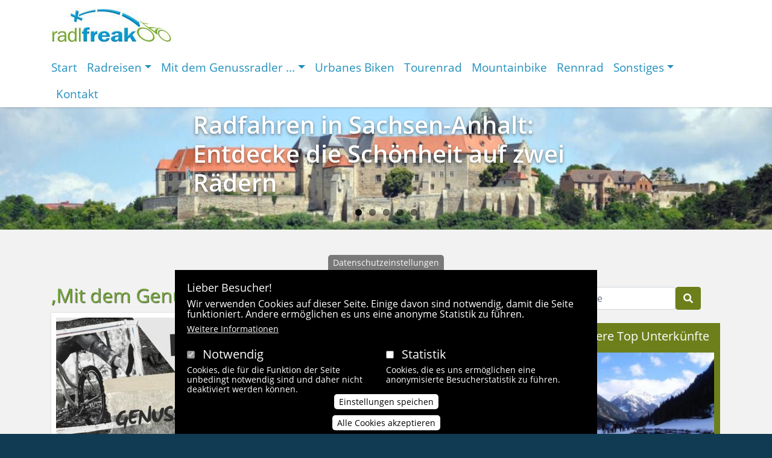

--- FILE ---
content_type: text/html; charset=UTF-8
request_url: https://radlfreak.de/mit-dem-genussradler-durch-unsere-partner
body_size: 16414
content:
<!DOCTYPE html>
<html lang="de" dir="ltr">
  <head>
    <meta charset="utf-8" />
<meta name="Generator" content="Drupal 10 (https://www.drupal.org)" />
<meta name="MobileOptimized" content="width" />
<meta name="HandheldFriendly" content="true" />
<meta name="viewport" content="width=device-width, initial-scale=1, shrink-to-fit=no" />
<meta http-equiv="x-ua-compatible" content="ie=edge" />
<link rel="icon" href="/sites/default/files/favicon_0.ico" type="image/vnd.microsoft.icon" />
<link rel="canonical" href="https://radlfreak.de/mit-dem-genussradler-durch-unsere-partner" />
<link rel="shortlink" href="https://radlfreak.de/node/508" />

    <title>,Mit dem Genussradler durch…‘ – Unsere Partner | Radlfreak</title>
    <link rel="stylesheet" media="all" href="/sites/default/files/css/css_1BfFs3t_AcWitgQy7vJuEwy2MAzSDfesJIk8M5GVQ-4.css?delta=0&amp;language=de&amp;theme=radlfreak&amp;include=[base64]" />
<link rel="stylesheet" media="all" href="/sites/default/files/css/css_YX8SCs9z__Wkm5K_3M_6AIv7xXmXSPOd_YlM3HA_gnc.css?delta=1&amp;language=de&amp;theme=radlfreak&amp;include=[base64]" />
<link rel="stylesheet" media="all" href="//stackpath.bootstrapcdn.com/bootstrap/4.5.0/css/bootstrap.min.css" />
<link rel="stylesheet" media="all" href="/sites/default/files/css/css_qqj9dkoAf-WL6bo-t4g0eBk3aJbqIVPvXB1c8j_HzDs.css?delta=3&amp;language=de&amp;theme=radlfreak&amp;include=[base64]" />
<link rel="stylesheet" media="print" href="/sites/default/files/css/css_aOxZ1lTTIZbrtXU6ZipJOrRoczd8kXPHhNe5z1WBXMU.css?delta=4&amp;language=de&amp;theme=radlfreak&amp;include=[base64]" />
<link rel="stylesheet" media="all" href="/sites/default/files/css/css_i2Oux08vchf8CbSTyr-GOLC3ipFLlrHXuOJNtqG3uus.css?delta=5&amp;language=de&amp;theme=radlfreak&amp;include=[base64]" />

    
  </head>
  <body class="layout-one-sidebar layout-sidebar-second page-node-508 path-node node--type-blog-artikel">
    <a href="#main-content" class="visually-hidden focusable skip-link">
      Direkt zum Inhalt
    </a>
    
      <div class="dialog-off-canvas-main-canvas" data-off-canvas-main-canvas>
    <div id="page-wrapper">
  <div id="page">
    <header id="header" class="header" role="banner" aria-label="Site header">
                      <nav class="navbar fixed-top navbar-expand-lg" id="navbar-main">
                    <div class="container">
                              <a href="/index.php/" title="Startseite" rel="home" class="navbar-brand">
              <img src="/sites/default/files/logo.png" alt="Startseite" class="img-fluid d-inline-block align-top" />
            
    </a>
    

                          <button class="navbar-toggler navbar-toggler-right collapsed" type="button" data-toggle="collapse" data-target="#CollapsingNavbar" aria-controls="CollapsingNavbar" aria-expanded="false" aria-label="Toggle navigation"><span class="navbar-toggler-icon"></span></button>
              <div class="collapse navbar-collapse justify-content-end" id="CollapsingNavbar">
                  <nav role="navigation" aria-labelledby="block-radlfreak-main-menu-menu" id="block-radlfreak-main-menu" class="block block-menu navigation menu--main">
            
  <h2 class="visually-hidden" id="block-radlfreak-main-menu-menu">Hauptnavigation</h2>
  

        
              <ul class="clearfix nav navbar-nav" data-component-id="bootstrap_barrio:menu_main">
                    <li class="nav-item">
                          <a href="/index.php/start" class="nav-link nav-link--indexphp-start" data-drupal-link-system-path="node/1">Start</a>
              </li>
                <li class="nav-item menu-item--expanded dropdown">
                          <a href="/index.php/kategorien/radreisen" class="nav-link dropdown-toggle nav-link--indexphp-kategorien-radreisen" data-bs-toggle="dropdown" aria-expanded="false" aria-haspopup="true" data-drupal-link-system-path="taxonomy/term/9">Radreisen</a>
                        <ul class="dropdown-menu">
                    <li class="dropdown-item menu-item--expanded dropdown">
                          <a href="/index.php/taxonomy/term/10" class="dropdown-toggle nav-link--indexphp-taxonomy-term-10" data-bs-toggle="dropdown" aria-expanded="false" aria-haspopup="true" data-drupal-link-system-path="taxonomy/term/10">Deutschland</a>
                        <ul class="dropdown-menu">
                    <li class="dropdown-item">
                          <a href="/index.php/kategorien/radreisen/deutschland/hessen" class="nav-link--indexphp-kategorien-radreisen-deutschland-hessen" data-drupal-link-system-path="taxonomy/term/80">Hessen</a>
              </li>
        </ul>
  
              </li>
                <li class="dropdown-item menu-item--expanded dropdown">
                          <a href="/index.php/taxonomy/term/11" class="dropdown-toggle nav-link--indexphp-taxonomy-term-11" data-bs-toggle="dropdown" aria-expanded="false" aria-haspopup="true" data-drupal-link-system-path="taxonomy/term/11">Italien</a>
                        <ul class="dropdown-menu">
                    <li class="dropdown-item">
                          <a href="/index.php/taxonomy/term/12" class="nav-link--indexphp-taxonomy-term-12" data-drupal-link-system-path="taxonomy/term/12">Südtirol</a>
              </li>
                <li class="dropdown-item">
                          <a href="/index.php/taxonomy/term/13" class="nav-link--indexphp-taxonomy-term-13" data-drupal-link-system-path="taxonomy/term/13">Toskana</a>
              </li>
        </ul>
  
              </li>
                <li class="dropdown-item menu-item--expanded dropdown">
                          <a href="/index.php/taxonomy/term/22" class="dropdown-toggle nav-link--indexphp-taxonomy-term-22" data-bs-toggle="dropdown" aria-expanded="false" aria-haspopup="true" data-drupal-link-system-path="taxonomy/term/22">Tourenbücher</a>
                        <ul class="dropdown-menu">
                    <li class="dropdown-item">
                          <a href="/index.php/taxonomy/term/23" class="nav-link--indexphp-taxonomy-term-23" data-drupal-link-system-path="taxonomy/term/23">Alpe Adria Radweg</a>
              </li>
        </ul>
  
              </li>
                <li class="dropdown-item">
                          <a href="/index.php/taxonomy/term/14" class="nav-link--indexphp-taxonomy-term-14" data-drupal-link-system-path="taxonomy/term/14">Weltweit</a>
              </li>
                <li class="dropdown-item menu-item--expanded dropdown">
                          <a href="/index.php/taxonomy/term/15" class="dropdown-toggle nav-link--indexphp-taxonomy-term-15" data-bs-toggle="dropdown" aria-expanded="false" aria-haspopup="true" data-drupal-link-system-path="taxonomy/term/15">Österreich</a>
                        <ul class="dropdown-menu">
                    <li class="dropdown-item">
                          <a href="/index.php/taxonomy/term/16" class="nav-link--indexphp-taxonomy-term-16" data-drupal-link-system-path="taxonomy/term/16">Osttirol</a>
              </li>
                <li class="dropdown-item">
                          <a href="/index.php/taxonomy/term/17" class="nav-link--indexphp-taxonomy-term-17" data-drupal-link-system-path="taxonomy/term/17">Salzburger Land</a>
              </li>
                <li class="dropdown-item">
                          <a href="/index.php/taxonomy/term/20" class="nav-link--indexphp-taxonomy-term-20" data-drupal-link-system-path="taxonomy/term/20">Steiermark</a>
              </li>
        </ul>
  
              </li>
                <li class="dropdown-item menu-item--expanded dropdown">
                          <a href="/index.php/taxonomy/term/26" class="dropdown-toggle nav-link--indexphp-taxonomy-term-26" data-bs-toggle="dropdown" aria-expanded="false" aria-haspopup="true" data-drupal-link-system-path="taxonomy/term/26">Unterkünfte</a>
                        <ul class="dropdown-menu">
                    <li class="dropdown-item">
                          <a href="/index.php/taxonomy/term/38" class="nav-link--indexphp-taxonomy-term-38" data-drupal-link-system-path="taxonomy/term/38">Campingplätze</a>
              </li>
                <li class="dropdown-item">
                          <a href="/index.php/taxonomy/term/39" class="nav-link--indexphp-taxonomy-term-39" data-drupal-link-system-path="taxonomy/term/39">Ferienwohnungen</a>
              </li>
                <li class="dropdown-item">
                          <a href="/index.php/taxonomy/term/33" class="nav-link--indexphp-taxonomy-term-33" data-drupal-link-system-path="taxonomy/term/33">Gästehäuser/Pensionen</a>
              </li>
                <li class="dropdown-item menu-item--expanded dropdown">
                          <a href="/index.php/taxonomy/term/27" class="dropdown-toggle nav-link--indexphp-taxonomy-term-27" data-bs-toggle="dropdown" aria-expanded="false" aria-haspopup="true" data-drupal-link-system-path="taxonomy/term/27">Gastronomie</a>
                        <ul class="dropdown-menu">
                    <li class="dropdown-item">
                          <a href="/index.php/taxonomy/term/29" class="nav-link--indexphp-taxonomy-term-29" data-drupal-link-system-path="taxonomy/term/29">Kaffee</a>
              </li>
                <li class="dropdown-item">
                          <a href="/index.php/taxonomy/term/28" class="nav-link--indexphp-taxonomy-term-28" data-drupal-link-system-path="taxonomy/term/28">Restaurant</a>
              </li>
        </ul>
  
              </li>
                <li class="dropdown-item menu-item--expanded dropdown">
                          <a href="/index.php/taxonomy/term/34" class="dropdown-toggle nav-link--indexphp-taxonomy-term-34" data-bs-toggle="dropdown" aria-expanded="false" aria-haspopup="true" data-drupal-link-system-path="taxonomy/term/34">Hotels</a>
                        <ul class="dropdown-menu">
                    <li class="dropdown-item">
                          <a href="/index.php/taxonomy/term/36" class="nav-link--indexphp-taxonomy-term-36" data-drupal-link-system-path="taxonomy/term/36">Familienhotels</a>
              </li>
                <li class="dropdown-item">
                          <a href="/index.php/taxonomy/term/35" class="nav-link--indexphp-taxonomy-term-35" data-drupal-link-system-path="taxonomy/term/35">Gourmethotels</a>
              </li>
                <li class="dropdown-item">
                          <a href="/index.php/taxonomy/term/37" class="nav-link--indexphp-taxonomy-term-37" data-drupal-link-system-path="taxonomy/term/37">Wellnesshotels</a>
              </li>
        </ul>
  
              </li>
                <li class="dropdown-item">
                          <a href="/index.php/taxonomy/term/30" class="nav-link--indexphp-taxonomy-term-30" data-drupal-link-system-path="taxonomy/term/30">Hotels in Bildern</a>
              </li>
                <li class="dropdown-item">
                          <a href="/index.php/taxonomy/term/41" class="nav-link--indexphp-taxonomy-term-41" data-drupal-link-system-path="taxonomy/term/41">NEUE Unterkünfte</a>
              </li>
                <li class="dropdown-item">
                          <a href="/index.php/taxonomy/term/40" class="nav-link--indexphp-taxonomy-term-40" data-drupal-link-system-path="taxonomy/term/40">TOP Unterkünfte</a>
              </li>
                <li class="dropdown-item">
                          <a href="/index.php/taxonomy/term/31" class="nav-link--indexphp-taxonomy-term-31" data-drupal-link-system-path="taxonomy/term/31">Weingut mit Übernachtung</a>
              </li>
                <li class="dropdown-item">
                          <a href="/index.php/taxonomy/term/32" class="nav-link--indexphp-taxonomy-term-32" data-drupal-link-system-path="taxonomy/term/32">Weingüter</a>
              </li>
        </ul>
  
              </li>
        </ul>
  
              </li>
                <li class="nav-item menu-item--expanded dropdown">
                          <a href="/index.php/kategorien/mit-dem-genussradler-durch" class="nav-link dropdown-toggle nav-link--indexphp-kategorien-mit-dem-genussradler-durch" data-bs-toggle="dropdown" aria-expanded="false" aria-haspopup="true" data-drupal-link-system-path="taxonomy/term/74">Mit dem Genussradler ...</a>
                        <ul class="dropdown-menu">
                    <li class="dropdown-item">
                          <a href="/index.php/kategorien/mit-dem-genussradler-durch/den-vogelsberg" class="nav-link--indexphp-kategorien-mit-dem-genussradler-durch-den-vogelsberg" data-drupal-link-system-path="taxonomy/term/75">durch den Vogelsberg</a>
              </li>
                <li class="dropdown-item">
                          <a href="/index.php/kategorien/mit-dem-genussradler-durch/kooperationspartner" class="nav-link--indexphp-kategorien-mit-dem-genussradler-durch-kooperationspartner" data-drupal-link-system-path="taxonomy/term/76">Kooperationspartner</a>
              </li>
                <li class="dropdown-item">
                          <a href="/index.php/kategorien/mit-dem-genussradler/durch-die-hassberge" class="nav-link--indexphp-kategorien-mit-dem-genussradler-durch-die-hassberge" data-drupal-link-system-path="taxonomy/term/82">durch die Haßberge</a>
              </li>
                <li class="dropdown-item">
                          <a href="/index.php/kategorien/mit-dem-genussradler/rund-um-konstanz" class="nav-link--indexphp-kategorien-mit-dem-genussradler-rund-um-konstanz" data-drupal-link-system-path="taxonomy/term/78">rund um Konstanz</a>
              </li>
                <li class="dropdown-item">
                          <a href="/index.php/kategorien/mit-dem-genussradler/entlang-der-mosel" class="nav-link--indexphp-kategorien-mit-dem-genussradler-entlang-der-mosel" data-drupal-link-system-path="taxonomy/term/79">entlang der Mosel</a>
              </li>
                <li class="dropdown-item">
                          <a href="/index.php/kategorien/mit-dem-genussradler/auf-usedom" class="nav-link--indexphp-kategorien-mit-dem-genussradler-auf-usedom" data-drupal-link-system-path="taxonomy/term/77">auf Usedom</a>
              </li>
        </ul>
  
              </li>
                <li class="nav-item">
                          <a href="/index.php/taxonomy/term/5" class="nav-link nav-link--indexphp-taxonomy-term-5" data-drupal-link-system-path="taxonomy/term/5">Urbanes Biken</a>
              </li>
                <li class="nav-item">
                          <a href="/index.php/taxonomy/term/4" class="nav-link nav-link--indexphp-taxonomy-term-4" data-drupal-link-system-path="taxonomy/term/4">Tourenrad</a>
              </li>
                <li class="nav-item">
                          <a href="/index.php/kategorien/mountainbike" class="nav-link nav-link--indexphp-kategorien-mountainbike" data-drupal-link-system-path="taxonomy/term/7">Mountainbike</a>
              </li>
                <li class="nav-item">
                          <a href="/index.php/taxonomy/term/8" class="nav-link nav-link--indexphp-taxonomy-term-8" data-drupal-link-system-path="taxonomy/term/8">Rennrad</a>
              </li>
                <li class="nav-item menu-item--expanded dropdown">
                          <a href="/index.php/taxonomy/term/24" class="nav-link dropdown-toggle nav-link--indexphp-taxonomy-term-24" data-bs-toggle="dropdown" aria-expanded="false" aria-haspopup="true" data-drupal-link-system-path="taxonomy/term/24">Sonstiges</a>
                        <ul class="dropdown-menu">
                    <li class="dropdown-item">
                          <a href="/index.php/taxonomy/term/25" class="nav-link--indexphp-taxonomy-term-25" data-drupal-link-system-path="taxonomy/term/25">News</a>
              </li>
        </ul>
  
              </li>
                <li class="nav-item">
                          <a href="/index.php/kontakt" class="nav-link nav-link--indexphp-kontakt" data-drupal-link-system-path="node/2">Kontakt</a>
              </li>
        </ul>
  



  </nav>


                	          </div>
                                            </div>
                  </nav>
          </header>
        <div id="main-wrapper" class="layout-main-wrapper clearfix">
                <div class="highlighted">
            <aside class="section clearfix" role="complementary">
                <div class="views-element-container block block-views block-views-blockheaderbild-block-1" id="block-views-block-headerbild-block-1">
  
    
      <div class="content">
      <div><div class="view view-headerbild view-id-headerbild view-display-id-block_1 js-view-dom-id-0b7974f25eda170edbd38e01c4c32fc0f5cbe4cf656286b6b0f17ffd3cda2f99">
  
    
      
      <div class="view-content row">
      
<div>
    
<div id="flexslider-1" class="flexslider optionset-default">
 
<ul class="slides">
    
<li>
    <div class="views-field views-field-field-headerbild"><div class="field-content">  <img loading="lazy" src="/sites/default/files/styles/headerbild/public/headerbild/Radfahren%20in%20Sachsen-Anhalt.jpg?h=11531c84&amp;itok=Wbyszuxl" width="1136" height="219" alt="Schloss Neuenburg in Freyburg (Unstrut) (Neuenburg Castle in Freyburg (Unstrut)) - (c) Förderverein Welterbe an Saale und Unstrut e.V., Guido Siebert" class="image-style-headerbild" />


</div></div>
            <div class="flex-caption"><h3><a href="/index.php/radfahren-sachsen-anhalt-entdecke-die-schoenheit-auf-zwei-raedern" hreflang="de">Radfahren in Sachsen-Anhalt: Entdecke die Schönheit auf zwei Rädern</a></h3></div>
    </li>
<li>
    <div class="views-field views-field-field-headerbild"><div class="field-content">  <img loading="lazy" src="/sites/default/files/styles/headerbild/public/headerbild/Trasimener%20See_1.jpg?h=8ab2d313&amp;itok=DzEpcF2i" width="1743" height="336" alt="" class="image-style-headerbild" />


</div></div>
            <div class="flex-caption"><h3><a href="/index.php/den-lago-trasimeno-mit-dem-fahrrad-entdeckt" hreflang="de">Den Lago Trasimeno mit dem Fahrrad entdeckt</a></h3></div>
    </li>
<li>
    <div class="views-field views-field-field-headerbild"><div class="field-content">  <img loading="lazy" src="/sites/default/files/styles/headerbild/public/headerbild/usedom_0.jpg?h=d9de75fb&amp;itok=Wdf7PVC-" width="1846" height="355" alt="" class="image-style-headerbild" />


</div></div>
            <div class="flex-caption"><h3><a href="/index.php/usedom-mit-dem-fahrrad-entdecken" hreflang="de">Mit dem Genussradler auf Usedom</a></h3></div>
    </li>
<li>
    <div class="views-field views-field-field-headerbild"><div class="field-content">  <img loading="lazy" src="/sites/default/files/styles/headerbild/public/headerbild/parco_regionale_della_maremma_0.jpg?h=5f85b3ca&amp;itok=XnQLn8_3" width="1854" height="357" alt="" class="image-style-headerbild" />


</div></div>
            <div class="flex-caption"><h3><a href="/index.php/im-parco-regionale-della-maremma-toskana" hreflang="de">Im Parco regionale della Maremma (Toskana)</a></h3></div>
    </li>
<li>
    <div class="views-field views-field-field-headerbild"><div class="field-content">  <img loading="lazy" src="/sites/default/files/styles/headerbild/public/headerbild/niederoesterreich.jpg?h=43bfb4b4&amp;itok=4_IM7BnU" width="1797" height="346" alt="" class="image-style-headerbild" />


</div></div>
            <div class="flex-caption"><h3><a href="/index.php/fahrradurlaub-beim-wein-niederoesterreich" hreflang="de">Fahrradurlaub beim Wein in Niederösterreich</a></h3></div>
    </li>
</ul>
</div>

</div>

    </div>
  
          </div>
</div>

    </div>
  </div>
<div data-drupal-messages-fallback class="hidden"></div>


            </aside>
          </div>
            
              <div id="main" class="container">
          
          <div class="row row-offcanvas row-offcanvas-left clearfix">
              <main class="main-content col" id="content" role="main">
                <section class="section">
                  <a id="main-content" tabindex="-1"></a>
                    <div id="block-radlfreak-page-title" class="block block-core block-page-title-block">
  
    
      <div class="content">
      
  <h1 class="title"><span class="field field--name-title field--type-string field--label-hidden">,Mit dem Genussradler durch…‘ – Unsere Partner</span>
</h1>


    </div>
  </div>
<div id="block-radlfreak-content" class="block block-system block-system-main-block">
  
    
      <div class="content">
      

<article data-history-node-id="508" class="node node--type-blog-artikel node--view-mode-full clearfix">
  <header>
    
        
      </header>
  <div class="node__content clearfix">
      <div class="layout layout--onecol">
    <div  class="layout__region layout__region--content">
      
    </div>
  </div>
  <div class="layout layout--onecol">
    <div  class="layout__region layout__region--content">
      <div class="block block-layout-builder block-extra-field-blocknodeblog-artikellinks">
  
    
      <div class="content">
      


    </div>
  </div>
<div class="views-element-container block block-views block-views-blockbilder-blogartikel-block-2">
  
    
      <div class="content">
      <div><div class="view view-bilder-blogartikel view-id-bilder_blogartikel view-display-id-block_2 js-view-dom-id-b7d253ff934d158c932c365bf9a0391c5a855007c309e47668aa86ca29c41d24">
  
    
      
      <div class="view-content row">
          <div class="views-row">
    <div class="views-field views-field-field-bilder"><div class="field-content">  <img loading="lazy" src="/sites/default/files/styles/large/public/bilder/2023-05/Mit%20dem%20Genussradler%20-%20Titel%20Video.jpg?itok=e1y-AdZg" width="480" height="266" alt=",Mit dem Genussradler durch…‘ – Unsere Partner - (c) Jörg Bornmann" title=",Mit dem Genussradler durch…‘ – Unsere Partner - (c) Jörg Bornmann" class="image-style-large" />


</div></div>
  </div>

    </div>
  
          </div>
</div>

    </div>
  </div>
<div class="block block-layout-builder block-field-blocknodeblog-artikelbody">
  
    
      <div class="content">
      
            <div class="clearfix text-formatted field field--name-body field--type-text-with-summary field--label-hidden field__item"><p>Ein Projekt wie unseren Genussradler kann man nur erfolgreich durchführen, wenn man zuverlässige Partner an seiner Seite weiß. Ob auf Reisen, beim Wandern und auf den Fahrradtouren, ob in der Küche bei der Entwicklung von Rezepten, deren Präsentation, Bebilderung und dem Erstellen von Videos als Koch-Tutorials, wir sind glücklich solch namhafte Partner an unserer Seite zu wissen.<br><br>Dabei ist es uns wichtig, dass diese Partner unsere Philosophie des respektvollen Umgangs mit der Natur, unseren Mitmenschen, den Protagonisten unserer Geschichten etc. teilen. Eine umweltverträgliche Produktion, Produktionsstandorte in Europa und ein nachhaltiger Tourismus.</p><p>Klicken Sie sich durch die folgende Bildgalerie und lernen Sie die Partner für unser Projekt ‚Mit dem Genussradler durch…‘.</p><p><em>(Diese Übersicht wird regelmäßig ergänzt)</em></p><p><img src="http://vg01.met.vgwort.de/na/d7f63da07be8466ab7fcd3ba47fb9b19" alt width="1" height="1" loading="lazy"></p></div>
      
    </div>
  </div>
<div class="views-element-container block block-views block-views-blockbilder-blogartikel-block-1">
  
    
      <div class="content">
      <div><div class="view view-bilder-blogartikel view-id-bilder_blogartikel view-display-id-block_1 js-view-dom-id-2a9a9d5f47039d161062a9b52406a2af03f528bd5c4d11cfddf98d035faf981c">
  
    
      
      <div class="view-content row">
          <div class="views-row">
    <div class="views-field views-field-field-bilder"><div class="field-content">
<a href="https://radlfreak.de/sites/default/files/styles/wide/public/bilder/2023-05/Mit%20dem%20Genussradler%20-%20Titel%20Video.jpg?itok=OCjIjcyE" aria-label="{&quot;title&quot;:&quot;,Mit dem Genussradler durch…‘ – Unsere Partner - (c) Jörg Bornmann&quot;,&quot;alt&quot;:&quot;,Mit dem Genussradler durch…‘ – Unsere Partner - (c) Jörg Bornmann&quot;}" role="button"  title=",Mit dem Genussradler durch…‘ – Unsere Partner - (c) Jörg Bornmann" data-colorbox-gallery="gallery-blog_artikel-508-K3Cg_YkofLo" class="colorbox" aria-controls="colorbox-id3DmYBE2V0" data-cbox-img-attrs="{&quot;title&quot;:&quot;,Mit dem Genussradler durch…‘ – Unsere Partner - (c) Jörg Bornmann&quot;,&quot;alt&quot;:&quot;,Mit dem Genussradler durch…‘ – Unsere Partner - (c) Jörg Bornmann&quot;}"><img id="colorbox-id3DmYBE2V0" src="/sites/default/files/styles/galerie_thum_quadratisch/public/bilder/2023-05/Mit%20dem%20Genussradler%20-%20Titel%20Video.jpg?h=ea1cffb6&amp;itok=5baKQCON" width="350" height="350" alt=",Mit dem Genussradler durch…‘ – Unsere Partner - (c) Jörg Bornmann" title=",Mit dem Genussradler durch…‘ – Unsere Partner - (c) Jörg Bornmann" loading="lazy" class="image-style-galerie-thum-quadratisch" />

</a>
</div></div>
  </div>
    <div class="views-row">
    <div class="views-field views-field-field-bilder"><div class="field-content">
<a href="https://radlfreak.de/sites/default/files/styles/wide/public/bilder/2023-05/Unsere%20Genussregionen.jpg?itok=klZVO4vh" aria-label="{&quot;title&quot;:&quot;,Mit dem Genussradler durch…‘ – Unsere Genussregionen - (c) Jörg Bornmann&quot;,&quot;alt&quot;:&quot;,Mit dem Genussradler durch…‘ – Unsere Genussregionen - (c) Jörg Bornmann&quot;}" role="button"  title=",Mit dem Genussradler durch…‘ – Unsere Genussregionen - (c) Jörg Bornmann" data-colorbox-gallery="gallery-blog_artikel-508-K3Cg_YkofLo" class="colorbox" aria-controls="colorbox-IcGBBLij8P4" data-cbox-img-attrs="{&quot;title&quot;:&quot;,Mit dem Genussradler durch…‘ – Unsere Genussregionen - (c) Jörg Bornmann&quot;,&quot;alt&quot;:&quot;,Mit dem Genussradler durch…‘ – Unsere Genussregionen - (c) Jörg Bornmann&quot;}"><img id="colorbox-IcGBBLij8P4" src="/sites/default/files/styles/galerie_thum_quadratisch/public/bilder/2023-05/Unsere%20Genussregionen.jpg?h=57024e64&amp;itok=vwwhkPRG" width="350" height="350" alt=",Mit dem Genussradler durch…‘ – Unsere Genussregionen - (c) Jörg Bornmann" title=",Mit dem Genussradler durch…‘ – Unsere Genussregionen - (c) Jörg Bornmann" loading="lazy" class="image-style-galerie-thum-quadratisch" />

</a>
</div></div>
  </div>
    <div class="views-row">
    <div class="views-field views-field-field-bilder"><div class="field-content">
<a href="https://radlfreak.de/sites/default/files/styles/wide/public/bilder/2023-05/Vulkanregion_Vogelsberg_Bilstein_1_%28c%29_Gabi_Voegele.JPG?itok=4_ZkjgAD" aria-label="{&quot;title&quot;:&quot;Radeln auf dem Vulkan: Vulkanregion Vogelsberg - &lt;a href=&quot;http://www.radlfreak.de/radeln-auf-dem-vulkan-vulkanregion-vogelsberg&quot; target=&quot;_blank&quot;&gt;ausführliche Informationen &lt;/a&gt;  - (c) Gabi Vögele&quot;,&quot;alt&quot;:&quot;Radeln auf dem Vulkan: Vulkanregion Vogelsberg - &lt;a href=&quot;http://www.radlfreak.de/radeln-auf-dem-vulkan-vulkanregion-vogelsberg&quot; target=&quot;_blank&quot;&gt;ausführliche Informationen &lt;/a&gt;  - (c) Gabi Vögele&quot;}" role="button"  title="Radeln auf dem Vulkan: Vulkanregion Vogelsberg - &lt;a href=&quot;http://www.radlfreak.de/radeln-auf-dem-vulkan-vulkanregion-vogelsberg&quot; target=&quot;_blank&quot;&gt;ausführliche Informationen &lt;/a&gt;  - (c) Gabi Vögele" data-colorbox-gallery="gallery-blog_artikel-508-K3Cg_YkofLo" class="colorbox" aria-controls="colorbox-fcR4sIGZsaM" data-cbox-img-attrs="{&quot;title&quot;:&quot;Radeln auf dem Vulkan: Vulkanregion Vogelsberg - &lt;a href=&quot;http://www.radlfreak.de/radeln-auf-dem-vulkan-vulkanregion-vogelsberg&quot; target=&quot;_blank&quot;&gt;ausführliche Informationen &lt;/a&gt;  - (c) Gabi Vögele&quot;,&quot;alt&quot;:&quot;Radeln auf dem Vulkan: Vulkanregion Vogelsberg - &lt;a href=&quot;http://www.radlfreak.de/radeln-auf-dem-vulkan-vulkanregion-vogelsberg&quot; target=&quot;_blank&quot;&gt;ausführliche Informationen &lt;/a&gt;  - (c) Gabi Vögele&quot;}"><img id="colorbox-fcR4sIGZsaM" src="/sites/default/files/styles/galerie_thum_quadratisch/public/bilder/2023-05/Vulkanregion_Vogelsberg_Bilstein_1_%28c%29_Gabi_Voegele.JPG?h=790be497&amp;itok=V6_4Vp7C" width="350" height="350" alt="Radeln auf dem Vulkan: Vulkanregion Vogelsberg - &lt;a href=&quot;http://www.radlfreak.de/radeln-auf-dem-vulkan-vulkanregion-vogelsberg&quot; target=&quot;_blank&quot;&gt;ausführliche Informationen &lt;/a&gt;  - (c) Gabi Vögele" title="Radeln auf dem Vulkan: Vulkanregion Vogelsberg - &lt;a href=&quot;http://www.radlfreak.de/radeln-auf-dem-vulkan-vulkanregion-vogelsberg&quot; target=&quot;_blank&quot;&gt;ausführliche Informationen &lt;/a&gt;  - (c) Gabi Vögele" loading="lazy" class="image-style-galerie-thum-quadratisch" />

</a>
</div></div>
  </div>
    <div class="views-row">
    <div class="views-field views-field-field-bilder"><div class="field-content">
<a href="https://radlfreak.de/sites/default/files/styles/wide/public/bilder/2023-05/Konstanz_Radeln-Seerhein_Bildnachweis_MTK-Dagmar-Schwelle.jpg?itok=MoKREP6w" aria-label="{&quot;title&quot;:&quot;Konstanz feiert 40 Jahre BodenseeRadRundweg - &lt;a href=&quot;http://www.radlfreak.de/der-bodenseeradrundweg-feiert-2023-40-jahre-jubilaeum&quot; target=&quot;_blank&quot;&gt;ausführliche Informationen &lt;/a&gt;  - (c) MTK/Dagmar Schwelle&quot;,&quot;alt&quot;:&quot;Konstanz feiert 40 Jahre BodenseeRadRundweg - &lt;a href=&quot;http://www.radlfreak.de/der-bodenseeradrundweg-feiert-2023-40-jahre-jubilaeum&quot; target=&quot;_blank&quot;&gt;ausführliche Informationen &lt;/a&gt;  - (c) MTK/Dagmar Schwelle&quot;}" role="button"  title="Konstanz feiert 40 Jahre BodenseeRadRundweg - &lt;a href=&quot;http://www.radlfreak.de/der-bodenseeradrundweg-feiert-2023-40-jahre-jubilaeum&quot; target=&quot;_blank&quot;&gt;ausführliche Informationen &lt;/a&gt;  - (c) MTK/Dagmar Schwelle" data-colorbox-gallery="gallery-blog_artikel-508-K3Cg_YkofLo" class="colorbox" aria-controls="colorbox-P8kocvW8SdU" data-cbox-img-attrs="{&quot;title&quot;:&quot;Konstanz feiert 40 Jahre BodenseeRadRundweg - &lt;a href=&quot;http://www.radlfreak.de/der-bodenseeradrundweg-feiert-2023-40-jahre-jubilaeum&quot; target=&quot;_blank&quot;&gt;ausführliche Informationen &lt;/a&gt;  - (c) MTK/Dagmar Schwelle&quot;,&quot;alt&quot;:&quot;Konstanz feiert 40 Jahre BodenseeRadRundweg - &lt;a href=&quot;http://www.radlfreak.de/der-bodenseeradrundweg-feiert-2023-40-jahre-jubilaeum&quot; target=&quot;_blank&quot;&gt;ausführliche Informationen &lt;/a&gt;  - (c) MTK/Dagmar Schwelle&quot;}"><img id="colorbox-P8kocvW8SdU" src="/sites/default/files/styles/galerie_thum_quadratisch/public/bilder/2023-05/Konstanz_Radeln-Seerhein_Bildnachweis_MTK-Dagmar-Schwelle.jpg?h=82f92a78&amp;itok=3FZ70hgx" width="350" height="350" alt="Konstanz feiert 40 Jahre BodenseeRadRundweg - &lt;a href=&quot;http://www.radlfreak.de/der-bodenseeradrundweg-feiert-2023-40-jahre-jubilaeum&quot; target=&quot;_blank&quot;&gt;ausführliche Informationen &lt;/a&gt;  - (c) MTK/Dagmar Schwelle" title="Konstanz feiert 40 Jahre BodenseeRadRundweg - &lt;a href=&quot;http://www.radlfreak.de/der-bodenseeradrundweg-feiert-2023-40-jahre-jubilaeum&quot; target=&quot;_blank&quot;&gt;ausführliche Informationen &lt;/a&gt;  - (c) MTK/Dagmar Schwelle" loading="lazy" class="image-style-galerie-thum-quadratisch" />

</a>
</div></div>
  </div>
    <div class="views-row">
    <div class="views-field views-field-field-bilder"><div class="field-content">
<a href="https://radlfreak.de/sites/default/files/styles/wide/public/bilder/2023-05/DSC_0867.JPG?itok=EQSSFrv9" aria-label="{&quot;title&quot;:&quot;Genussvoll unterwegs im Veneto - &lt;a href=&quot;https://www.genussfreak.de/genussvoll-unterwegs-im-veneto&quot; target=&quot;_blank&quot;&gt;ausführliche Informationen &lt;/a&gt;  - (c) Gabi Vögele&quot;,&quot;alt&quot;:&quot;Genussvoll unterwegs im Veneto - &lt;a href=&quot;https://www.genussfreak.de/genussvoll-unterwegs-im-veneto&quot; target=&quot;_blank&quot;&gt;ausführliche Informationen &lt;/a&gt;  - (c) Gabi Vögele&quot;}" role="button"  title="Genussvoll unterwegs im Veneto - &lt;a href=&quot;https://www.genussfreak.de/genussvoll-unterwegs-im-veneto&quot; target=&quot;_blank&quot;&gt;ausführliche Informationen &lt;/a&gt;  - (c) Gabi Vögele" data-colorbox-gallery="gallery-blog_artikel-508-K3Cg_YkofLo" class="colorbox" aria-controls="colorbox-4oWlGh9Kwuw" data-cbox-img-attrs="{&quot;title&quot;:&quot;Genussvoll unterwegs im Veneto - &lt;a href=&quot;https://www.genussfreak.de/genussvoll-unterwegs-im-veneto&quot; target=&quot;_blank&quot;&gt;ausführliche Informationen &lt;/a&gt;  - (c) Gabi Vögele&quot;,&quot;alt&quot;:&quot;Genussvoll unterwegs im Veneto - &lt;a href=&quot;https://www.genussfreak.de/genussvoll-unterwegs-im-veneto&quot; target=&quot;_blank&quot;&gt;ausführliche Informationen &lt;/a&gt;  - (c) Gabi Vögele&quot;}"><img id="colorbox-4oWlGh9Kwuw" src="/sites/default/files/styles/galerie_thum_quadratisch/public/bilder/2023-05/DSC_0867.JPG?h=a8cd740b&amp;itok=_kfdAukh" width="350" height="350" alt="Genussvoll unterwegs im Veneto - &lt;a href=&quot;https://www.genussfreak.de/genussvoll-unterwegs-im-veneto&quot; target=&quot;_blank&quot;&gt;ausführliche Informationen &lt;/a&gt;  - (c) Gabi Vögele" title="Genussvoll unterwegs im Veneto - &lt;a href=&quot;https://www.genussfreak.de/genussvoll-unterwegs-im-veneto&quot; target=&quot;_blank&quot;&gt;ausführliche Informationen &lt;/a&gt;  - (c) Gabi Vögele" loading="lazy" class="image-style-galerie-thum-quadratisch" />

</a>
</div></div>
  </div>
    <div class="views-row">
    <div class="views-field views-field-field-bilder"><div class="field-content">
<a href="https://radlfreak.de/sites/default/files/styles/wide/public/bilder/2025-09/Isarursprung%20-%20Scharnitz%207%20-%20%28c%29%20Gabi%20Voegele.jpg?itok=akzc7wUB" aria-label="{&quot;title&quot;:&quot;Der Isarradweg - &lt;a href=&quot;https://www.radlfreak.de/eine-tirolerin-macht-karriere-bayern&quot; target=&quot;_blank&quot;&gt;ausführliche Informationen &lt;/a&gt;  - (c) Gabi Vögele&quot;,&quot;alt&quot;:&quot;Der Isarradweg - &lt;a href=&quot;https://www.radlfreak.de/eine-tirolerin-macht-karriere-bayern&quot; target=&quot;_blank&quot;&gt;ausführliche Informationen &lt;/a&gt;  - (c) Gabi Vögele&quot;}" role="button"  title="Der Isarradweg - &lt;a href=&quot;https://www.radlfreak.de/eine-tirolerin-macht-karriere-bayern&quot; target=&quot;_blank&quot;&gt;ausführliche Informationen &lt;/a&gt;  - (c) Gabi Vögele" data-colorbox-gallery="gallery-blog_artikel-508-K3Cg_YkofLo" class="colorbox" aria-controls="colorbox-Um3Mi0cojbk" data-cbox-img-attrs="{&quot;title&quot;:&quot;Der Isarradweg - &lt;a href=&quot;https://www.radlfreak.de/eine-tirolerin-macht-karriere-bayern&quot; target=&quot;_blank&quot;&gt;ausführliche Informationen &lt;/a&gt;  - (c) Gabi Vögele&quot;,&quot;alt&quot;:&quot;Der Isarradweg - &lt;a href=&quot;https://www.radlfreak.de/eine-tirolerin-macht-karriere-bayern&quot; target=&quot;_blank&quot;&gt;ausführliche Informationen &lt;/a&gt;  - (c) Gabi Vögele&quot;}"><img id="colorbox-Um3Mi0cojbk" src="/sites/default/files/styles/galerie_thum_quadratisch/public/bilder/2025-09/Isarursprung%20-%20Scharnitz%207%20-%20%28c%29%20Gabi%20Voegele.jpg?h=ba0964f6&amp;itok=97J8WqzX" width="350" height="350" alt="Der Isarradweg - &lt;a href=&quot;https://www.radlfreak.de/eine-tirolerin-macht-karriere-bayern&quot; target=&quot;_blank&quot;&gt;ausführliche Informationen &lt;/a&gt;  - (c) Gabi Vögele" title="Der Isarradweg - &lt;a href=&quot;https://www.radlfreak.de/eine-tirolerin-macht-karriere-bayern&quot; target=&quot;_blank&quot;&gt;ausführliche Informationen &lt;/a&gt;  - (c) Gabi Vögele" loading="lazy" class="image-style-galerie-thum-quadratisch" />

</a>
</div></div>
  </div>
    <div class="views-row">
    <div class="views-field views-field-field-bilder"><div class="field-content">
<a href="https://radlfreak.de/sites/default/files/styles/wide/public/bilder/2023-05/P1011086.JPG?itok=_rVoyjCh" aria-label="{&quot;title&quot;:&quot;Lebendige Moselweinberge - &lt;a href=&quot;https://www.genussfreak.de/nachhaltig-weinbau-mosel&quot; target=&quot;_blank&quot;&gt;ausführliche Informationen &lt;/a&gt;  - (c) Jörg Bornmann&quot;,&quot;alt&quot;:&quot;Lebendige Moselweinberge - &lt;a href=&quot;https://www.genussfreak.de/nachhaltig-weinbau-mosel&quot; target=&quot;_blank&quot;&gt;ausführliche Informationen &lt;/a&gt;  - (c) Jörg Bornmann&quot;}" role="button"  title="Lebendige Moselweinberge - &lt;a href=&quot;https://www.genussfreak.de/nachhaltig-weinbau-mosel&quot; target=&quot;_blank&quot;&gt;ausführliche Informationen &lt;/a&gt;  - (c) Jörg Bornmann" data-colorbox-gallery="gallery-blog_artikel-508-K3Cg_YkofLo" class="colorbox" aria-controls="colorbox-GBZuty_8ZO4" data-cbox-img-attrs="{&quot;title&quot;:&quot;Lebendige Moselweinberge - &lt;a href=&quot;https://www.genussfreak.de/nachhaltig-weinbau-mosel&quot; target=&quot;_blank&quot;&gt;ausführliche Informationen &lt;/a&gt;  - (c) Jörg Bornmann&quot;,&quot;alt&quot;:&quot;Lebendige Moselweinberge - &lt;a href=&quot;https://www.genussfreak.de/nachhaltig-weinbau-mosel&quot; target=&quot;_blank&quot;&gt;ausführliche Informationen &lt;/a&gt;  - (c) Jörg Bornmann&quot;}"><img id="colorbox-GBZuty_8ZO4" src="/sites/default/files/styles/galerie_thum_quadratisch/public/bilder/2023-05/P1011086.JPG?h=94b28deb&amp;itok=7jjNPhMd" width="350" height="350" alt="Lebendige Moselweinberge - &lt;a href=&quot;https://www.genussfreak.de/nachhaltig-weinbau-mosel&quot; target=&quot;_blank&quot;&gt;ausführliche Informationen &lt;/a&gt;  - (c) Jörg Bornmann" title="Lebendige Moselweinberge - &lt;a href=&quot;https://www.genussfreak.de/nachhaltig-weinbau-mosel&quot; target=&quot;_blank&quot;&gt;ausführliche Informationen &lt;/a&gt;  - (c) Jörg Bornmann" loading="lazy" class="image-style-galerie-thum-quadratisch" />

</a>
</div></div>
  </div>
    <div class="views-row">
    <div class="views-field views-field-field-bilder"><div class="field-content">
<a href="https://radlfreak.de/sites/default/files/styles/wide/public/bilder/2025-09/Koenigsberg%20in%20Bayern%20-%20%28c%29%20J%C3%B6rg%20Bornmann.JPG?itok=1kvTv653" aria-label="{&quot;title&quot;:&quot;Naturpark Hassberge - &lt;a href=&quot;https://www.radlfreak.de/hassberge-unbekanntes-franken-mit-dem-fahrrad-entdecken&quot; target=&quot;_blank&quot;&gt;ausführliche Informationen &lt;/a&gt;  - (c) Jörg Bornmann&quot;,&quot;alt&quot;:&quot;Naturpark Hassberge - &lt;a href=&quot;https://www.radlfreak.de/hassberge-unbekanntes-franken-mit-dem-fahrrad-entdecken&quot; target=&quot;_blank&quot;&gt;ausführliche Informationen &lt;/a&gt;  - (c) Jörg Bornmann&quot;}" role="button"  title="Naturpark Hassberge - &lt;a href=&quot;https://www.radlfreak.de/hassberge-unbekanntes-franken-mit-dem-fahrrad-entdecken&quot; target=&quot;_blank&quot;&gt;ausführliche Informationen &lt;/a&gt;  - (c) Jörg Bornmann" data-colorbox-gallery="gallery-blog_artikel-508-K3Cg_YkofLo" class="colorbox" aria-controls="colorbox-kLR_pz7hF9w" data-cbox-img-attrs="{&quot;title&quot;:&quot;Naturpark Hassberge - &lt;a href=&quot;https://www.radlfreak.de/hassberge-unbekanntes-franken-mit-dem-fahrrad-entdecken&quot; target=&quot;_blank&quot;&gt;ausführliche Informationen &lt;/a&gt;  - (c) Jörg Bornmann&quot;,&quot;alt&quot;:&quot;Naturpark Hassberge - &lt;a href=&quot;https://www.radlfreak.de/hassberge-unbekanntes-franken-mit-dem-fahrrad-entdecken&quot; target=&quot;_blank&quot;&gt;ausführliche Informationen &lt;/a&gt;  - (c) Jörg Bornmann&quot;}"><img id="colorbox-kLR_pz7hF9w" src="/sites/default/files/styles/galerie_thum_quadratisch/public/bilder/2025-09/Koenigsberg%20in%20Bayern%20-%20%28c%29%20J%C3%B6rg%20Bornmann.JPG?h=094654a7&amp;itok=ZDODij1v" width="350" height="350" alt="Naturpark Hassberge - &lt;a href=&quot;https://www.radlfreak.de/hassberge-unbekanntes-franken-mit-dem-fahrrad-entdecken&quot; target=&quot;_blank&quot;&gt;ausführliche Informationen &lt;/a&gt;  - (c) Jörg Bornmann" title="Naturpark Hassberge - &lt;a href=&quot;https://www.radlfreak.de/hassberge-unbekanntes-franken-mit-dem-fahrrad-entdecken&quot; target=&quot;_blank&quot;&gt;ausführliche Informationen &lt;/a&gt;  - (c) Jörg Bornmann" loading="lazy" class="image-style-galerie-thum-quadratisch" />

</a>
</div></div>
  </div>
    <div class="views-row">
    <div class="views-field views-field-field-bilder"><div class="field-content">
<a href="https://radlfreak.de/sites/default/files/styles/wide/public/bilder/2025-09/Riegersburg_Panorama_Ansicht%20%C2%A9Rudi%20Ferder.jpg?itok=4HYe3Ln4" aria-label="{&quot;title&quot;:&quot;Vulkanland Steiermark - (c) Rudi Ferder&quot;,&quot;alt&quot;:&quot;Vulkanland Steiermark - (c) Rudi Ferder&quot;}" role="button"  title="Vulkanland Steiermark - (c) Rudi Ferder" data-colorbox-gallery="gallery-blog_artikel-508-K3Cg_YkofLo" class="colorbox" aria-controls="colorbox-e9FpcqcjLD8" data-cbox-img-attrs="{&quot;title&quot;:&quot;Vulkanland Steiermark - (c) Rudi Ferder&quot;,&quot;alt&quot;:&quot;Vulkanland Steiermark - (c) Rudi Ferder&quot;}"><img id="colorbox-e9FpcqcjLD8" src="/sites/default/files/styles/galerie_thum_quadratisch/public/bilder/2025-09/Riegersburg_Panorama_Ansicht%20%C2%A9Rudi%20Ferder.jpg?h=fa5f4214&amp;itok=Z-ergc32" width="350" height="350" alt="Vulkanland Steiermark - (c) Rudi Ferder" title="Vulkanland Steiermark - (c) Rudi Ferder" loading="lazy" class="image-style-galerie-thum-quadratisch" />

</a>
</div></div>
  </div>
    <div class="views-row">
    <div class="views-field views-field-field-bilder"><div class="field-content">
<a href="https://radlfreak.de/sites/default/files/styles/wide/public/bilder/2023-05/Ausstatter%20Fahrrad%20und%20Wander-Reisen.jpg?itok=aiXTqlJx" aria-label="{&quot;title&quot;:&quot;,Mit dem Genussradler durch…‘ – Unsere Ausstatter für Fahrrad- und Wander-Reisen - (c) Jörg Bornmann&quot;,&quot;alt&quot;:&quot;,Mit dem Genussradler durch…‘ – Unsere Ausstatter für Fahrrad- und Wander-Reisen - (c) Jörg Bornmann&quot;}" role="button"  title=",Mit dem Genussradler durch…‘ – Unsere Ausstatter für Fahrrad- und Wander-Reisen - (c) Jörg Bornmann" data-colorbox-gallery="gallery-blog_artikel-508-K3Cg_YkofLo" class="colorbox" aria-controls="colorbox-j2KS10WKbFk" data-cbox-img-attrs="{&quot;title&quot;:&quot;,Mit dem Genussradler durch…‘ – Unsere Ausstatter für Fahrrad- und Wander-Reisen - (c) Jörg Bornmann&quot;,&quot;alt&quot;:&quot;,Mit dem Genussradler durch…‘ – Unsere Ausstatter für Fahrrad- und Wander-Reisen - (c) Jörg Bornmann&quot;}"><img id="colorbox-j2KS10WKbFk" src="/sites/default/files/styles/galerie_thum_quadratisch/public/bilder/2023-05/Ausstatter%20Fahrrad%20und%20Wander-Reisen.jpg?h=57024e64&amp;itok=AP-DAPVH" width="350" height="350" alt=",Mit dem Genussradler durch…‘ – Unsere Ausstatter für Fahrrad- und Wander-Reisen - (c) Jörg Bornmann" title=",Mit dem Genussradler durch…‘ – Unsere Ausstatter für Fahrrad- und Wander-Reisen - (c) Jörg Bornmann" loading="lazy" class="image-style-galerie-thum-quadratisch" />

</a>
</div></div>
  </div>
    <div class="views-row">
    <div class="views-field views-field-field-bilder"><div class="field-content">
<a href="https://radlfreak.de/sites/default/files/styles/wide/public/bilder/2023-05/Coboc_Merano-X_01.jpg?itok=WU-wpclE" aria-label="{&quot;title&quot;:&quot;Die Heidelberger E-Bike Schmiede Coboc - &lt;a href=&quot;http://www.radlfreak.de/10-jahre-coboc&quot; target=&quot;_blank&quot;&gt;ausführliche Informationen &lt;/a&gt;  - (c) Coboc&quot;,&quot;alt&quot;:&quot;Die Heidelberger E-Bike Schmiede Coboc - &lt;a href=&quot;http://www.radlfreak.de/10-jahre-coboc&quot; target=&quot;_blank&quot;&gt;ausführliche Informationen &lt;/a&gt;  - (c) Coboc&quot;}" role="button"  title="Die Heidelberger E-Bike Schmiede Coboc - &lt;a href=&quot;http://www.radlfreak.de/10-jahre-coboc&quot; target=&quot;_blank&quot;&gt;ausführliche Informationen &lt;/a&gt;  - (c) Coboc" data-colorbox-gallery="gallery-blog_artikel-508-K3Cg_YkofLo" class="colorbox" aria-controls="colorbox-p1btTSokPRc" data-cbox-img-attrs="{&quot;title&quot;:&quot;Die Heidelberger E-Bike Schmiede Coboc - &lt;a href=&quot;http://www.radlfreak.de/10-jahre-coboc&quot; target=&quot;_blank&quot;&gt;ausführliche Informationen &lt;/a&gt;  - (c) Coboc&quot;,&quot;alt&quot;:&quot;Die Heidelberger E-Bike Schmiede Coboc - &lt;a href=&quot;http://www.radlfreak.de/10-jahre-coboc&quot; target=&quot;_blank&quot;&gt;ausführliche Informationen &lt;/a&gt;  - (c) Coboc&quot;}"><img id="colorbox-p1btTSokPRc" src="/sites/default/files/styles/galerie_thum_quadratisch/public/bilder/2023-05/Coboc_Merano-X_01.jpg?h=7eabb7da&amp;itok=WwaVC3oJ" width="350" height="350" alt="Die Heidelberger E-Bike Schmiede Coboc - &lt;a href=&quot;http://www.radlfreak.de/10-jahre-coboc&quot; target=&quot;_blank&quot;&gt;ausführliche Informationen &lt;/a&gt;  - (c) Coboc" title="Die Heidelberger E-Bike Schmiede Coboc - &lt;a href=&quot;http://www.radlfreak.de/10-jahre-coboc&quot; target=&quot;_blank&quot;&gt;ausführliche Informationen &lt;/a&gt;  - (c) Coboc" loading="lazy" class="image-style-galerie-thum-quadratisch" />

</a>
</div></div>
  </div>
    <div class="views-row">
    <div class="views-field views-field-field-bilder"><div class="field-content">
<a href="https://radlfreak.de/sites/default/files/styles/wide/public/bilder/2024-07/Burley%20Coho%204-3.jpg?itok=o2vFP7gX" aria-label="{&quot;title&quot;:&quot;Mit dem Burley Coho sind wir auch mit viel Gepäck genussvoll unterwegs - &lt;a href=&quot;https://burley.com/de-de/products/coho-xc&quot; target=&quot;_blank&quot;&gt;ausführliche Informationen &lt;/a&gt; - (c) Burley&quot;,&quot;alt&quot;:&quot;Mit dem Burley Coho sind wir auch mit viel Gepäck genussvoll unterwegs - &lt;a href=&quot;https://burley.com/de-de/products/coho-xc&quot; target=&quot;_blank&quot;&gt;ausführliche Informationen &lt;/a&gt; - (c) Burley&quot;}" role="button"  title="Mit dem Burley Coho sind wir auch mit viel Gepäck genussvoll unterwegs - &lt;a href=&quot;https://burley.com/de-de/products/coho-xc&quot; target=&quot;_blank&quot;&gt;ausführliche Informationen &lt;/a&gt; - (c) Burley" data-colorbox-gallery="gallery-blog_artikel-508-K3Cg_YkofLo" class="colorbox" aria-controls="colorbox-798U3h_7lwE" data-cbox-img-attrs="{&quot;title&quot;:&quot;Mit dem Burley Coho sind wir auch mit viel Gepäck genussvoll unterwegs - &lt;a href=&quot;https://burley.com/de-de/products/coho-xc&quot; target=&quot;_blank&quot;&gt;ausführliche Informationen &lt;/a&gt; - (c) Burley&quot;,&quot;alt&quot;:&quot;Mit dem Burley Coho sind wir auch mit viel Gepäck genussvoll unterwegs - &lt;a href=&quot;https://burley.com/de-de/products/coho-xc&quot; target=&quot;_blank&quot;&gt;ausführliche Informationen &lt;/a&gt; - (c) Burley&quot;}"><img id="colorbox-798U3h_7lwE" src="/sites/default/files/styles/galerie_thum_quadratisch/public/bilder/2024-07/Burley%20Coho%204-3.jpg?h=b82fc3b6&amp;itok=AKfVq0FV" width="350" height="350" alt="Mit dem Burley Coho sind wir auch mit viel Gepäck genussvoll unterwegs - &lt;a href=&quot;https://burley.com/de-de/products/coho-xc&quot; target=&quot;_blank&quot;&gt;ausführliche Informationen &lt;/a&gt; - (c) Burley" title="Mit dem Burley Coho sind wir auch mit viel Gepäck genussvoll unterwegs - &lt;a href=&quot;https://burley.com/de-de/products/coho-xc&quot; target=&quot;_blank&quot;&gt;ausführliche Informationen &lt;/a&gt; - (c) Burley" loading="lazy" class="image-style-galerie-thum-quadratisch" />

</a>
</div></div>
  </div>
    <div class="views-row">
    <div class="views-field views-field-field-bilder"><div class="field-content">
<a href="https://radlfreak.de/sites/default/files/styles/wide/public/bilder/2023-05/Bike_Cabezon_Sideshot-13_Florian%20Meinhardt.png?itok=Seyx-ViT" aria-label="{&quot;title&quot;:&quot;Bikepacking, Wanderrucksäcke und Reisegepäck vom Rucksackpionier deuter - &lt;a href=&quot;http://www.radlfreak.de/die-neue-cabezon-serie-von-deuter&quot; target=&quot;_blank&quot;&gt;ausführliche Informationen &lt;/a&gt;  - (c) Deuter&quot;,&quot;alt&quot;:&quot;Bikepacking, Wanderrucksäcke und Reisegepäck vom Rucksackpionier deuter - &lt;a href=&quot;http://www.radlfreak.de/die-neue-cabezon-serie-von-deuter&quot; target=&quot;_blank&quot;&gt;ausführliche Informationen &lt;/a&gt;  - (c) Deuter&quot;}" role="button"  title="Bikepacking, Wanderrucksäcke und Reisegepäck vom Rucksackpionier deuter - &lt;a href=&quot;http://www.radlfreak.de/die-neue-cabezon-serie-von-deuter&quot; target=&quot;_blank&quot;&gt;ausführliche Informationen &lt;/a&gt;  - (c) Deuter" data-colorbox-gallery="gallery-blog_artikel-508-K3Cg_YkofLo" class="colorbox" aria-controls="colorbox-ZgatS-m4Cf4" data-cbox-img-attrs="{&quot;title&quot;:&quot;Bikepacking, Wanderrucksäcke und Reisegepäck vom Rucksackpionier deuter - &lt;a href=&quot;http://www.radlfreak.de/die-neue-cabezon-serie-von-deuter&quot; target=&quot;_blank&quot;&gt;ausführliche Informationen &lt;/a&gt;  - (c) Deuter&quot;,&quot;alt&quot;:&quot;Bikepacking, Wanderrucksäcke und Reisegepäck vom Rucksackpionier deuter - &lt;a href=&quot;http://www.radlfreak.de/die-neue-cabezon-serie-von-deuter&quot; target=&quot;_blank&quot;&gt;ausführliche Informationen &lt;/a&gt;  - (c) Deuter&quot;}"><img id="colorbox-ZgatS-m4Cf4" src="/sites/default/files/styles/galerie_thum_quadratisch/public/bilder/2023-05/Bike_Cabezon_Sideshot-13_Florian%20Meinhardt.png?h=c6980913&amp;itok=jmBv9K3G" width="350" height="350" alt="Bikepacking, Wanderrucksäcke und Reisegepäck vom Rucksackpionier deuter - &lt;a href=&quot;http://www.radlfreak.de/die-neue-cabezon-serie-von-deuter&quot; target=&quot;_blank&quot;&gt;ausführliche Informationen &lt;/a&gt;  - (c) Deuter" title="Bikepacking, Wanderrucksäcke und Reisegepäck vom Rucksackpionier deuter - &lt;a href=&quot;http://www.radlfreak.de/die-neue-cabezon-serie-von-deuter&quot; target=&quot;_blank&quot;&gt;ausführliche Informationen &lt;/a&gt;  - (c) Deuter" loading="lazy" class="image-style-galerie-thum-quadratisch" />

</a>
</div></div>
  </div>
    <div class="views-row">
    <div class="views-field views-field-field-bilder"><div class="field-content">
<a href="https://radlfreak.de/sites/default/files/styles/wide/public/bilder/2023-05/Trelock_FS_380_XPRESS_Tag_02.jpg?itok=N-TEQ0nE" aria-label="{&quot;title&quot;:&quot;Mit Trelock sind unsere Fahrräder zweifach gesichert - &lt;a href=&quot;http://www.radlfreak.de/trelock-fs-380-trigo&quot; target=&quot;_blank&quot;&gt;ausführliche Informationen &lt;/a&gt; - (c) Trelock&quot;,&quot;alt&quot;:&quot;Mit Trelock sind unsere Fahrräder zweifach gesichert - &lt;a href=&quot;http://www.radlfreak.de/trelock-fs-380-trigo&quot; target=&quot;_blank&quot;&gt;ausführliche Informationen &lt;/a&gt; - (c) Trelock&quot;}" role="button"  title="Mit Trelock sind unsere Fahrräder zweifach gesichert - &lt;a href=&quot;http://www.radlfreak.de/trelock-fs-380-trigo&quot; target=&quot;_blank&quot;&gt;ausführliche Informationen &lt;/a&gt; - (c) Trelock" data-colorbox-gallery="gallery-blog_artikel-508-K3Cg_YkofLo" class="colorbox" aria-controls="colorbox-RXTRfArqWKw" data-cbox-img-attrs="{&quot;title&quot;:&quot;Mit Trelock sind unsere Fahrräder zweifach gesichert - &lt;a href=&quot;http://www.radlfreak.de/trelock-fs-380-trigo&quot; target=&quot;_blank&quot;&gt;ausführliche Informationen &lt;/a&gt; - (c) Trelock&quot;,&quot;alt&quot;:&quot;Mit Trelock sind unsere Fahrräder zweifach gesichert - &lt;a href=&quot;http://www.radlfreak.de/trelock-fs-380-trigo&quot; target=&quot;_blank&quot;&gt;ausführliche Informationen &lt;/a&gt; - (c) Trelock&quot;}"><img id="colorbox-RXTRfArqWKw" src="/sites/default/files/styles/galerie_thum_quadratisch/public/bilder/2023-05/Trelock_FS_380_XPRESS_Tag_02.jpg?h=b4b1b072&amp;itok=gOqlM_oU" width="350" height="350" alt="Mit Trelock sind unsere Fahrräder zweifach gesichert - &lt;a href=&quot;http://www.radlfreak.de/trelock-fs-380-trigo&quot; target=&quot;_blank&quot;&gt;ausführliche Informationen &lt;/a&gt; - (c) Trelock" title="Mit Trelock sind unsere Fahrräder zweifach gesichert - &lt;a href=&quot;http://www.radlfreak.de/trelock-fs-380-trigo&quot; target=&quot;_blank&quot;&gt;ausführliche Informationen &lt;/a&gt; - (c) Trelock" loading="lazy" class="image-style-galerie-thum-quadratisch" />

</a>
</div></div>
  </div>
    <div class="views-row">
    <div class="views-field views-field-field-bilder"><div class="field-content">
<a href="https://radlfreak.de/sites/default/files/styles/wide/public/bilder/2023-05/Unsere%20Kuchenhelfer.jpg?itok=dB3bWNVF" aria-label="{&quot;title&quot;:&quot;,Mit dem Genussradler durch…‘ – Unsere Küchenhelfer - (c) Jörg Bornmann&quot;,&quot;alt&quot;:&quot;,Mit dem Genussradler durch…‘ – Unsere Küchenhelfer - (c) Jörg Bornmann&quot;}" role="button"  title=",Mit dem Genussradler durch…‘ – Unsere Küchenhelfer - (c) Jörg Bornmann" data-colorbox-gallery="gallery-blog_artikel-508-K3Cg_YkofLo" class="colorbox" aria-controls="colorbox-ZMrMd_jUeXw" data-cbox-img-attrs="{&quot;title&quot;:&quot;,Mit dem Genussradler durch…‘ – Unsere Küchenhelfer - (c) Jörg Bornmann&quot;,&quot;alt&quot;:&quot;,Mit dem Genussradler durch…‘ – Unsere Küchenhelfer - (c) Jörg Bornmann&quot;}"><img id="colorbox-ZMrMd_jUeXw" src="/sites/default/files/styles/galerie_thum_quadratisch/public/bilder/2023-05/Unsere%20Kuchenhelfer.jpg?h=57024e64&amp;itok=0qvRPH20" width="350" height="350" alt=",Mit dem Genussradler durch…‘ – Unsere Küchenhelfer - (c) Jörg Bornmann" title=",Mit dem Genussradler durch…‘ – Unsere Küchenhelfer - (c) Jörg Bornmann" loading="lazy" class="image-style-galerie-thum-quadratisch" />

</a>
</div></div>
  </div>
    <div class="views-row">
    <div class="views-field views-field-field-bilder"><div class="field-content">
<a href="https://radlfreak.de/sites/default/files/styles/wide/public/bilder/2023-05/SCHOCK_Auszeichnungen_Awards.jpg?itok=nEbiFyF8" aria-label="{&quot;title&quot;:&quot;Schock Spülen und Armaturen - &lt;a href=&quot;https://www.genussfreak.de/schock-spuelen-kooperationspartner-von-genussfreak&quot; target=&quot;_blank&quot;&gt;ausführliche Informationen &lt;/a&gt;  - (c) Schock&quot;,&quot;alt&quot;:&quot;Schock Spülen und Armaturen - &lt;a href=&quot;https://www.genussfreak.de/schock-spuelen-kooperationspartner-von-genussfreak&quot; target=&quot;_blank&quot;&gt;ausführliche Informationen &lt;/a&gt;  - (c) Schock&quot;}" role="button"  title="Schock Spülen und Armaturen - &lt;a href=&quot;https://www.genussfreak.de/schock-spuelen-kooperationspartner-von-genussfreak&quot; target=&quot;_blank&quot;&gt;ausführliche Informationen &lt;/a&gt;  - (c) Schock" data-colorbox-gallery="gallery-blog_artikel-508-K3Cg_YkofLo" class="colorbox" aria-controls="colorbox-4k42OJjPj7I" data-cbox-img-attrs="{&quot;title&quot;:&quot;Schock Spülen und Armaturen - &lt;a href=&quot;https://www.genussfreak.de/schock-spuelen-kooperationspartner-von-genussfreak&quot; target=&quot;_blank&quot;&gt;ausführliche Informationen &lt;/a&gt;  - (c) Schock&quot;,&quot;alt&quot;:&quot;Schock Spülen und Armaturen - &lt;a href=&quot;https://www.genussfreak.de/schock-spuelen-kooperationspartner-von-genussfreak&quot; target=&quot;_blank&quot;&gt;ausführliche Informationen &lt;/a&gt;  - (c) Schock&quot;}"><img id="colorbox-4k42OJjPj7I" src="/sites/default/files/styles/galerie_thum_quadratisch/public/bilder/2023-05/SCHOCK_Auszeichnungen_Awards.jpg?h=8e954ca8&amp;itok=RK6yskax" width="350" height="350" alt="Schock Spülen und Armaturen - &lt;a href=&quot;https://www.genussfreak.de/schock-spuelen-kooperationspartner-von-genussfreak&quot; target=&quot;_blank&quot;&gt;ausführliche Informationen &lt;/a&gt;  - (c) Schock" title="Schock Spülen und Armaturen - &lt;a href=&quot;https://www.genussfreak.de/schock-spuelen-kooperationspartner-von-genussfreak&quot; target=&quot;_blank&quot;&gt;ausführliche Informationen &lt;/a&gt;  - (c) Schock" loading="lazy" class="image-style-galerie-thum-quadratisch" />

</a>
</div></div>
  </div>
    <div class="views-row">
    <div class="views-field views-field-field-bilder"><div class="field-content">
<a href="https://radlfreak.de/sites/default/files/styles/wide/public/bilder/2023-05/mepal%20food%20storage%20boxes%20EasyClip_inspiration%20prepare%20and%20store_b.jpg?itok=EcY9Ry42" aria-label="{&quot;title&quot;:&quot;Mepal hilft uns in der Küche Ordnung zu halten - &lt;a href=&quot;https://www.mepal.com/de/inspiration/unsere-helden/gemeinsam-ein-bisschen-bewusster&quot; target=&quot;_blank&quot;&gt;ausführliche Informationen &lt;/a&gt;  - (c) Mepal&quot;,&quot;alt&quot;:&quot;Mepal hilft uns in der Küche Ordnung zu halten - &lt;a href=&quot;https://www.mepal.com/de/inspiration/unsere-helden/gemeinsam-ein-bisschen-bewusster&quot; target=&quot;_blank&quot;&gt;ausführliche Informationen &lt;/a&gt;  - (c) Mepal&quot;}" role="button"  title="Mepal hilft uns in der Küche Ordnung zu halten - &lt;a href=&quot;https://www.mepal.com/de/inspiration/unsere-helden/gemeinsam-ein-bisschen-bewusster&quot; target=&quot;_blank&quot;&gt;ausführliche Informationen &lt;/a&gt;  - (c) Mepal" data-colorbox-gallery="gallery-blog_artikel-508-K3Cg_YkofLo" class="colorbox" aria-controls="colorbox-aa6UgOLGrXU" data-cbox-img-attrs="{&quot;title&quot;:&quot;Mepal hilft uns in der Küche Ordnung zu halten - &lt;a href=&quot;https://www.mepal.com/de/inspiration/unsere-helden/gemeinsam-ein-bisschen-bewusster&quot; target=&quot;_blank&quot;&gt;ausführliche Informationen &lt;/a&gt;  - (c) Mepal&quot;,&quot;alt&quot;:&quot;Mepal hilft uns in der Küche Ordnung zu halten - &lt;a href=&quot;https://www.mepal.com/de/inspiration/unsere-helden/gemeinsam-ein-bisschen-bewusster&quot; target=&quot;_blank&quot;&gt;ausführliche Informationen &lt;/a&gt;  - (c) Mepal&quot;}"><img id="colorbox-aa6UgOLGrXU" src="/sites/default/files/styles/galerie_thum_quadratisch/public/bilder/2023-05/mepal%20food%20storage%20boxes%20EasyClip_inspiration%20prepare%20and%20store_b.jpg?h=f728280d&amp;itok=1ZzKfPBB" width="350" height="350" alt="Mepal hilft uns in der Küche Ordnung zu halten - &lt;a href=&quot;https://www.mepal.com/de/inspiration/unsere-helden/gemeinsam-ein-bisschen-bewusster&quot; target=&quot;_blank&quot;&gt;ausführliche Informationen &lt;/a&gt;  - (c) Mepal" title="Mepal hilft uns in der Küche Ordnung zu halten - &lt;a href=&quot;https://www.mepal.com/de/inspiration/unsere-helden/gemeinsam-ein-bisschen-bewusster&quot; target=&quot;_blank&quot;&gt;ausführliche Informationen &lt;/a&gt;  - (c) Mepal" loading="lazy" class="image-style-galerie-thum-quadratisch" />

</a>
</div></div>
  </div>
    <div class="views-row">
    <div class="views-field views-field-field-bilder"><div class="field-content">
<a href="https://radlfreak.de/sites/default/files/styles/wide/public/bilder/2023-05/Mitte%20Home.jpg?itok=ycCsCuMd" aria-label="{&quot;title&quot;:&quot;Für gefiltertes und gesprudeltes Wasser, steht uns Mitte home zur Seite - &lt;a href=&quot;https://www.genussfreak.de/schockverliebt-einen-wasseraufbereiter&quot; target=&quot;_blank&quot;&gt;ausführliche Informationen &lt;/a&gt; - (c) Mitte Home&quot;,&quot;alt&quot;:&quot;Für gefiltertes und gesprudeltes Wasser, steht uns Mitte home zur Seite - &lt;a href=&quot;https://www.genussfreak.de/schockverliebt-einen-wasseraufbereiter&quot; target=&quot;_blank&quot;&gt;ausführliche Informationen &lt;/a&gt;  - (c) Mitte Home&quot;}" role="button"  title="Für gefiltertes und gesprudeltes Wasser, steht uns Mitte home zur Seite - &lt;a href=&quot;https://www.genussfreak.de/schockverliebt-einen-wasseraufbereiter&quot; target=&quot;_blank&quot;&gt;ausführliche Informationen &lt;/a&gt; - (c) Mitte Home" data-colorbox-gallery="gallery-blog_artikel-508-K3Cg_YkofLo" class="colorbox" aria-controls="colorbox-Z5fCSbGJoPE" data-cbox-img-attrs="{&quot;title&quot;:&quot;Für gefiltertes und gesprudeltes Wasser, steht uns Mitte home zur Seite - &lt;a href=&quot;https://www.genussfreak.de/schockverliebt-einen-wasseraufbereiter&quot; target=&quot;_blank&quot;&gt;ausführliche Informationen &lt;/a&gt; - (c) Mitte Home&quot;,&quot;alt&quot;:&quot;Für gefiltertes und gesprudeltes Wasser, steht uns Mitte home zur Seite - &lt;a href=&quot;https://www.genussfreak.de/schockverliebt-einen-wasseraufbereiter&quot; target=&quot;_blank&quot;&gt;ausführliche Informationen &lt;/a&gt;  - (c) Mitte Home&quot;}"><img id="colorbox-Z5fCSbGJoPE" src="/sites/default/files/styles/galerie_thum_quadratisch/public/bilder/2023-05/Mitte%20Home.jpg?h=e614e8fe&amp;itok=UdSrtPDY" width="350" height="350" alt="Für gefiltertes und gesprudeltes Wasser, steht uns Mitte home zur Seite - &lt;a href=&quot;https://www.genussfreak.de/schockverliebt-einen-wasseraufbereiter&quot; target=&quot;_blank&quot;&gt;ausführliche Informationen &lt;/a&gt;  - (c) Mitte Home" title="Für gefiltertes und gesprudeltes Wasser, steht uns Mitte home zur Seite - &lt;a href=&quot;https://www.genussfreak.de/schockverliebt-einen-wasseraufbereiter&quot; target=&quot;_blank&quot;&gt;ausführliche Informationen &lt;/a&gt; - (c) Mitte Home" loading="lazy" class="image-style-galerie-thum-quadratisch" />

</a>
</div></div>
  </div>
    <div class="views-row">
    <div class="views-field views-field-field-bilder"><div class="field-content">
<a href="https://radlfreak.de/sites/default/files/styles/wide/public/bilder/2023-05/ISI%20-%20Easy%20Whip.jpg?itok=_Ti05GoP" aria-label="{&quot;title&quot;:&quot;ISI hilft uns schmackhafte Saucen, Dipps, Drinks und vieles mehr herzustellen - &lt;a href=&quot;https://www.isi.com/kulinarik/rezepte&quot; target=&quot;_blank&quot;&gt;ausführliche Informationen &lt;/a&gt; - (c) ISI&quot;,&quot;alt&quot;:&quot;ISI hilft uns schmackhafte Saucen, Dipps, Drinks und vieles mehr herzustellen - &lt;a href=&quot;https://www.isi.com/kulinarik/rezepte&quot; target=&quot;_blank&quot;&gt;ausführliche Informationen &lt;/a&gt; - (c) ISI&quot;}" role="button"  title="ISI hilft uns schmackhafte Saucen, Dipps, Drinks und vieles mehr herzustellen - &lt;a href=&quot;https://www.isi.com/kulinarik/rezepte&quot; target=&quot;_blank&quot;&gt;ausführliche Informationen &lt;/a&gt; - (c) ISI" data-colorbox-gallery="gallery-blog_artikel-508-K3Cg_YkofLo" class="colorbox" aria-controls="colorbox--qbflVKU65g" data-cbox-img-attrs="{&quot;title&quot;:&quot;ISI hilft uns schmackhafte Saucen, Dipps, Drinks und vieles mehr herzustellen - &lt;a href=&quot;https://www.isi.com/kulinarik/rezepte&quot; target=&quot;_blank&quot;&gt;ausführliche Informationen &lt;/a&gt; - (c) ISI&quot;,&quot;alt&quot;:&quot;ISI hilft uns schmackhafte Saucen, Dipps, Drinks und vieles mehr herzustellen - &lt;a href=&quot;https://www.isi.com/kulinarik/rezepte&quot; target=&quot;_blank&quot;&gt;ausführliche Informationen &lt;/a&gt; - (c) ISI&quot;}"><img id="colorbox--qbflVKU65g" src="/sites/default/files/styles/galerie_thum_quadratisch/public/bilder/2023-05/ISI%20-%20Easy%20Whip.jpg?h=cd2a7045&amp;itok=EmOUWaRW" width="350" height="350" alt="ISI hilft uns schmackhafte Saucen, Dipps, Drinks und vieles mehr herzustellen - &lt;a href=&quot;https://www.isi.com/kulinarik/rezepte&quot; target=&quot;_blank&quot;&gt;ausführliche Informationen &lt;/a&gt; - (c) ISI" title="ISI hilft uns schmackhafte Saucen, Dipps, Drinks und vieles mehr herzustellen - &lt;a href=&quot;https://www.isi.com/kulinarik/rezepte&quot; target=&quot;_blank&quot;&gt;ausführliche Informationen &lt;/a&gt; - (c) ISI" loading="lazy" class="image-style-galerie-thum-quadratisch" />

</a>
</div></div>
  </div>
    <div class="views-row">
    <div class="views-field views-field-field-bilder"><div class="field-content">
<a href="https://radlfreak.de/sites/default/files/styles/wide/public/bilder/2023-05/Dick%20Messer.jpg?itok=bjb9Mvhw" aria-label="{&quot;title&quot;:&quot;Messer von Dick, der Traditionsmarke für Profis, sind auch in der Genussradlerküche erstklassike Helfer - &lt;a href=&quot;https://www.dick.de/messer/schneiden/themenwelten/private-koeche&quot; target=&quot;_blank&quot;&gt;ausführliche Informationen &lt;/a&gt; - (c) Dick&quot;,&quot;alt&quot;:&quot;Messer von Dick, der Traditionsmarke für Profis, sind auch in der Genussradlerküche erstklassike Helfer - &lt;a href=&quot;https://www.dick.de/messer/schneiden/themenwelten/private-koeche&quot; target=&quot;_blank&quot;&gt;ausführliche Informationen &lt;/a&gt; - (c) Dick&quot;}" role="button"  title="Messer von Dick, der Traditionsmarke für Profis, sind auch in der Genussradlerküche erstklassike Helfer - &lt;a href=&quot;https://www.dick.de/messer/schneiden/themenwelten/private-koeche&quot; target=&quot;_blank&quot;&gt;ausführliche Informationen &lt;/a&gt; - (c) Dick" data-colorbox-gallery="gallery-blog_artikel-508-K3Cg_YkofLo" class="colorbox" aria-controls="colorbox-o8j0RRiEqmY" data-cbox-img-attrs="{&quot;title&quot;:&quot;Messer von Dick, der Traditionsmarke für Profis, sind auch in der Genussradlerküche erstklassike Helfer - &lt;a href=&quot;https://www.dick.de/messer/schneiden/themenwelten/private-koeche&quot; target=&quot;_blank&quot;&gt;ausführliche Informationen &lt;/a&gt; - (c) Dick&quot;,&quot;alt&quot;:&quot;Messer von Dick, der Traditionsmarke für Profis, sind auch in der Genussradlerküche erstklassike Helfer - &lt;a href=&quot;https://www.dick.de/messer/schneiden/themenwelten/private-koeche&quot; target=&quot;_blank&quot;&gt;ausführliche Informationen &lt;/a&gt; - (c) Dick&quot;}"><img id="colorbox-o8j0RRiEqmY" src="/sites/default/files/styles/galerie_thum_quadratisch/public/bilder/2023-05/Dick%20Messer.jpg?h=fdb0ea5f&amp;itok=QSAlK7Dz" width="350" height="350" alt="Messer von Dick, der Traditionsmarke für Profis, sind auch in der Genussradlerküche erstklassike Helfer - &lt;a href=&quot;https://www.dick.de/messer/schneiden/themenwelten/private-koeche&quot; target=&quot;_blank&quot;&gt;ausführliche Informationen &lt;/a&gt; - (c) Dick" title="Messer von Dick, der Traditionsmarke für Profis, sind auch in der Genussradlerküche erstklassike Helfer - &lt;a href=&quot;https://www.dick.de/messer/schneiden/themenwelten/private-koeche&quot; target=&quot;_blank&quot;&gt;ausführliche Informationen &lt;/a&gt; - (c) Dick" loading="lazy" class="image-style-galerie-thum-quadratisch" />

</a>
</div></div>
  </div>
    <div class="views-row">
    <div class="views-field views-field-field-bilder"><div class="field-content">
<a href="https://radlfreak.de/sites/default/files/styles/wide/public/bilder/2024-07/GEFU%20Pasta-K%C3%BCchenger%C3%A4te.JPG?itok=rovWYq0u" aria-label="{&quot;title&quot;:&quot;GEFU - Klassische Küchengeräte mit innovativen Funktionen - &lt;a href=&quot;https://www.gefu.com/&quot; target=&quot;_blank&quot;&gt;ausführliche Informationen &lt;/a&gt; - (c) Jörg Bornmann&quot;,&quot;alt&quot;:&quot;GEFU - Klassische Küchengeräte mit innovativen Funktionen - &lt;a href=&quot;https://www.gefu.com/&quot; target=&quot;_blank&quot;&gt;ausführliche Informationen &lt;/a&gt; - (c) Jörg Bornmann&quot;}" role="button"  title="GEFU - Klassische Küchengeräte mit innovativen Funktionen - &lt;a href=&quot;https://www.gefu.com/&quot; target=&quot;_blank&quot;&gt;ausführliche Informationen &lt;/a&gt; - (c) Jörg Bornmann" data-colorbox-gallery="gallery-blog_artikel-508-K3Cg_YkofLo" class="colorbox" aria-controls="colorbox-2T-Q9cCa-Qk" data-cbox-img-attrs="{&quot;title&quot;:&quot;GEFU - Klassische Küchengeräte mit innovativen Funktionen - &lt;a href=&quot;https://www.gefu.com/&quot; target=&quot;_blank&quot;&gt;ausführliche Informationen &lt;/a&gt; - (c) Jörg Bornmann&quot;,&quot;alt&quot;:&quot;GEFU - Klassische Küchengeräte mit innovativen Funktionen - &lt;a href=&quot;https://www.gefu.com/&quot; target=&quot;_blank&quot;&gt;ausführliche Informationen &lt;/a&gt; - (c) Jörg Bornmann&quot;}"><img id="colorbox-2T-Q9cCa-Qk" src="/sites/default/files/styles/galerie_thum_quadratisch/public/bilder/2024-07/GEFU%20Pasta-K%C3%BCchenger%C3%A4te.JPG?h=c386aab0&amp;itok=DHMP74vw" width="350" height="350" alt="GEFU - Klassische Küchengeräte mit innovativen Funktionen - &lt;a href=&quot;https://www.gefu.com/&quot; target=&quot;_blank&quot;&gt;ausführliche Informationen &lt;/a&gt; - (c) Jörg Bornmann" title="GEFU - Klassische Küchengeräte mit innovativen Funktionen - &lt;a href=&quot;https://www.gefu.com/&quot; target=&quot;_blank&quot;&gt;ausführliche Informationen &lt;/a&gt; - (c) Jörg Bornmann" loading="lazy" class="image-style-galerie-thum-quadratisch" />

</a>
</div></div>
  </div>
    <div class="views-row">
    <div class="views-field views-field-field-bilder"><div class="field-content">
<a href="https://radlfreak.de/sites/default/files/styles/wide/public/bilder/2023-05/Cuttworks.jpg?itok=DPw3Jrp-" aria-label="{&quot;title&quot;:&quot;Unsere professionelle Arbeitstation in der Küche von Cuttworks - &lt;a href=&quot;https://cuttworxs.com/arbeitsstationen-schneidebretter&quot; target=&quot;_blank&quot;&gt;ausführliche Informationen &lt;/a&gt; - (c) Cuttworks&quot;,&quot;alt&quot;:&quot;Unsere professionelle Arbeitstation in der Küche von Cuttworks - &lt;a href=&quot;https://cuttworxs.com/arbeitsstationen-schneidebretter&quot; target=&quot;_blank&quot;&gt;ausführliche Informationen &lt;/a&gt; - (c) Cuttworks&quot;}" role="button"  title="Unsere professionelle Arbeitstation in der Küche von Cuttworks - &lt;a href=&quot;https://cuttworxs.com/arbeitsstationen-schneidebretter&quot; target=&quot;_blank&quot;&gt;ausführliche Informationen &lt;/a&gt; - (c) Cuttworks" data-colorbox-gallery="gallery-blog_artikel-508-K3Cg_YkofLo" class="colorbox" aria-controls="colorbox-Ks7YyTg1BiQ" data-cbox-img-attrs="{&quot;title&quot;:&quot;Unsere professionelle Arbeitstation in der Küche von Cuttworks - &lt;a href=&quot;https://cuttworxs.com/arbeitsstationen-schneidebretter&quot; target=&quot;_blank&quot;&gt;ausführliche Informationen &lt;/a&gt; - (c) Cuttworks&quot;,&quot;alt&quot;:&quot;Unsere professionelle Arbeitstation in der Küche von Cuttworks - &lt;a href=&quot;https://cuttworxs.com/arbeitsstationen-schneidebretter&quot; target=&quot;_blank&quot;&gt;ausführliche Informationen &lt;/a&gt; - (c) Cuttworks&quot;}"><img id="colorbox-Ks7YyTg1BiQ" src="/sites/default/files/styles/galerie_thum_quadratisch/public/bilder/2023-05/Cuttworks.jpg?h=80efe104&amp;itok=7Da6M94f" width="350" height="350" alt="Unsere professionelle Arbeitstation in der Küche von Cuttworks - &lt;a href=&quot;https://cuttworxs.com/arbeitsstationen-schneidebretter&quot; target=&quot;_blank&quot;&gt;ausführliche Informationen &lt;/a&gt; - (c) Cuttworks" title="Unsere professionelle Arbeitstation in der Küche von Cuttworks - &lt;a href=&quot;https://cuttworxs.com/arbeitsstationen-schneidebretter&quot; target=&quot;_blank&quot;&gt;ausführliche Informationen &lt;/a&gt; - (c) Cuttworks" loading="lazy" class="image-style-galerie-thum-quadratisch" />

</a>
</div></div>
  </div>
    <div class="views-row">
    <div class="views-field views-field-field-bilder"><div class="field-content">
<a href="https://radlfreak.de/sites/default/files/styles/wide/public/bilder/2025-09/Nachhaltigkeit%20made%20in%20Germany%20-%20%28c%29%20Rommelsbacher.jpg?itok=joo3T9Q0" aria-label="{&quot;title&quot;:&quot;Rommelsbacher Hausgeräte - &lt;a href=&quot;https://www.genussfreak.de/nachhaltigkeit-made-germany&quot; target=&quot;_blank&quot;&gt;ausführliche Informationen &lt;/a&gt; - (c) Rommelsbacher&quot;,&quot;alt&quot;:&quot;Rommelsbacher Hausgeräte - &lt;a href=&quot;https://www.genussfreak.de/nachhaltigkeit-made-germany&quot; target=&quot;_blank&quot;&gt;ausführliche Informationen &lt;/a&gt; - (c) Rommelsbacher&quot;}" role="button"  title="Rommelsbacher Hausgeräte - &lt;a href=&quot;https://www.genussfreak.de/nachhaltigkeit-made-germany&quot; target=&quot;_blank&quot;&gt;ausführliche Informationen &lt;/a&gt; - (c) Rommelsbacher" data-colorbox-gallery="gallery-blog_artikel-508-K3Cg_YkofLo" class="colorbox" aria-controls="colorbox-UjzIbjhvvUQ" data-cbox-img-attrs="{&quot;title&quot;:&quot;Rommelsbacher Hausgeräte - &lt;a href=&quot;https://www.genussfreak.de/nachhaltigkeit-made-germany&quot; target=&quot;_blank&quot;&gt;ausführliche Informationen &lt;/a&gt; - (c) Rommelsbacher&quot;,&quot;alt&quot;:&quot;Rommelsbacher Hausgeräte - &lt;a href=&quot;https://www.genussfreak.de/nachhaltigkeit-made-germany&quot; target=&quot;_blank&quot;&gt;ausführliche Informationen &lt;/a&gt; - (c) Rommelsbacher&quot;}"><img id="colorbox-UjzIbjhvvUQ" src="/sites/default/files/styles/galerie_thum_quadratisch/public/bilder/2025-09/Nachhaltigkeit%20made%20in%20Germany%20-%20%28c%29%20Rommelsbacher.jpg?h=5273c5c2&amp;itok=UmC80YUN" width="350" height="350" alt="Rommelsbacher Hausgeräte - &lt;a href=&quot;https://www.genussfreak.de/nachhaltigkeit-made-germany&quot; target=&quot;_blank&quot;&gt;ausführliche Informationen &lt;/a&gt; - (c) Rommelsbacher" title="Rommelsbacher Hausgeräte - &lt;a href=&quot;https://www.genussfreak.de/nachhaltigkeit-made-germany&quot; target=&quot;_blank&quot;&gt;ausführliche Informationen &lt;/a&gt; - (c) Rommelsbacher" loading="lazy" class="image-style-galerie-thum-quadratisch" />

</a>
</div></div>
  </div>
    <div class="views-row">
    <div class="views-field views-field-field-bilder"><div class="field-content">
<a href="https://radlfreak.de/sites/default/files/styles/wide/public/bilder/2025-09/ASA.png?itok=6RALy6en" aria-label="{&quot;title&quot;:&quot;ASA-Selection - &lt;a href=&quot;https://www.asa-selection.com/collections/geschirrsets&quot; target=&quot;_blank&quot;&gt;ausführliche Informationen &lt;/a&gt; - (c) ASA Selection&quot;,&quot;alt&quot;:&quot;ASA-Selection - &lt;a href=&quot;https://www.asa-selection.com/collections/geschirrsets&quot; target=&quot;_blank&quot;&gt;ausführliche Informationen &lt;/a&gt; - (c) ASA Selection&quot;}" role="button"  title="ASA-Selection - &lt;a href=&quot;https://www.asa-selection.com/collections/geschirrsets&quot; target=&quot;_blank&quot;&gt;ausführliche Informationen &lt;/a&gt; - (c) ASA Selection" data-colorbox-gallery="gallery-blog_artikel-508-K3Cg_YkofLo" class="colorbox" aria-controls="colorbox-RRBX1iUMh_A" data-cbox-img-attrs="{&quot;title&quot;:&quot;ASA-Selection - &lt;a href=&quot;https://www.asa-selection.com/collections/geschirrsets&quot; target=&quot;_blank&quot;&gt;ausführliche Informationen &lt;/a&gt; - (c) ASA Selection&quot;,&quot;alt&quot;:&quot;ASA-Selection - &lt;a href=&quot;https://www.asa-selection.com/collections/geschirrsets&quot; target=&quot;_blank&quot;&gt;ausführliche Informationen &lt;/a&gt; - (c) ASA Selection&quot;}"><img id="colorbox-RRBX1iUMh_A" src="/sites/default/files/styles/galerie_thum_quadratisch/public/bilder/2025-09/ASA.png?h=878e8d3f&amp;itok=GiWDWENt" width="350" height="350" alt="ASA-Selection - &lt;a href=&quot;https://www.asa-selection.com/collections/geschirrsets&quot; target=&quot;_blank&quot;&gt;ausführliche Informationen &lt;/a&gt; - (c) ASA Selection" title="ASA-Selection - &lt;a href=&quot;https://www.asa-selection.com/collections/geschirrsets&quot; target=&quot;_blank&quot;&gt;ausführliche Informationen &lt;/a&gt; - (c) ASA Selection" loading="lazy" class="image-style-galerie-thum-quadratisch" />

</a>
</div></div>
  </div>
    <div class="views-row">
    <div class="views-field views-field-field-bilder"><div class="field-content">
<a href="https://radlfreak.de/sites/default/files/styles/wide/public/bilder/2024-07/Lebensmittel%20Produzenten.jpg?itok=nbmHYRH7" aria-label="{&quot;title&quot;:&quot;,Mit dem Genussradler durch…‘ – Unsere Lebensmittelproduzenten - (c) Jörg Bornmann&quot;,&quot;alt&quot;:&quot;,Mit dem Genussradler durch…‘ – Unsere Lebensmittelproduzenten - (c) Jörg Bornmann&quot;}" role="button"  title=",Mit dem Genussradler durch…‘ – Unsere Lebensmittelproduzenten - (c) Jörg Bornmann" data-colorbox-gallery="gallery-blog_artikel-508-K3Cg_YkofLo" class="colorbox" aria-controls="colorbox-fWNSFGcfycw" data-cbox-img-attrs="{&quot;title&quot;:&quot;,Mit dem Genussradler durch…‘ – Unsere Lebensmittelproduzenten - (c) Jörg Bornmann&quot;,&quot;alt&quot;:&quot;,Mit dem Genussradler durch…‘ – Unsere Lebensmittelproduzenten - (c) Jörg Bornmann&quot;}"><img id="colorbox-fWNSFGcfycw" src="/sites/default/files/styles/galerie_thum_quadratisch/public/bilder/2024-07/Lebensmittel%20Produzenten.jpg?h=57024e64&amp;itok=a-x5D0Oh" width="350" height="350" alt=",Mit dem Genussradler durch…‘ – Unsere Lebensmittelproduzenten - (c) Jörg Bornmann" title=",Mit dem Genussradler durch…‘ – Unsere Lebensmittelproduzenten - (c) Jörg Bornmann" loading="lazy" class="image-style-galerie-thum-quadratisch" />

</a>
</div></div>
  </div>
    <div class="views-row">
    <div class="views-field views-field-field-bilder"><div class="field-content">
<a href="https://radlfreak.de/sites/default/files/styles/wide/public/bilder/2024-07/Kauf%20ne%20Kuh%20-%20Packet.jpg?itok=qGVYNsUQ" aria-label="{&quot;title&quot;:&quot;Kauf Ne Kuh - Hochwertiges Fleisch mit Herkunftsnachweisen - &lt;a href=&quot;https://www.kaufnekuh.de/de/?invite=genussfreak10&quot; target=&quot;_blank&quot;&gt;ausführliche Informationen &lt;/a&gt; - (c) Kauf ne Kuh&quot;,&quot;alt&quot;:&quot;Kauf Ne Kuh - Hochwertiges Fleisch mit Herkunftsnachweisen - &lt;a href=&quot;https://www.kaufnekuh.de/de/?invite=genussfreak10&quot; target=&quot;_blank&quot;&gt;ausführliche Informationen &lt;/a&gt; - (c) Kauf ne Kuh&quot;}" role="button"  title="Kauf Ne Kuh - Hochwertiges Fleisch mit Herkunftsnachweisen - &lt;a href=&quot;https://www.kaufnekuh.de/de/?invite=genussfreak10&quot; target=&quot;_blank&quot;&gt;ausführliche Informationen &lt;/a&gt; - (c) Kauf ne Kuh" data-colorbox-gallery="gallery-blog_artikel-508-K3Cg_YkofLo" class="colorbox" aria-controls="colorbox-walj5mmQy-I" data-cbox-img-attrs="{&quot;title&quot;:&quot;Kauf Ne Kuh - Hochwertiges Fleisch mit Herkunftsnachweisen - &lt;a href=&quot;https://www.kaufnekuh.de/de/?invite=genussfreak10&quot; target=&quot;_blank&quot;&gt;ausführliche Informationen &lt;/a&gt; - (c) Kauf ne Kuh&quot;,&quot;alt&quot;:&quot;Kauf Ne Kuh - Hochwertiges Fleisch mit Herkunftsnachweisen - &lt;a href=&quot;https://www.kaufnekuh.de/de/?invite=genussfreak10&quot; target=&quot;_blank&quot;&gt;ausführliche Informationen &lt;/a&gt; - (c) Kauf ne Kuh&quot;}"><img id="colorbox-walj5mmQy-I" src="/sites/default/files/styles/galerie_thum_quadratisch/public/bilder/2024-07/Kauf%20ne%20Kuh%20-%20Packet.jpg?h=82f92a78&amp;itok=WTxW-RBW" width="350" height="350" alt="Kauf Ne Kuh - Hochwertiges Fleisch mit Herkunftsnachweisen - &lt;a href=&quot;https://www.kaufnekuh.de/de/?invite=genussfreak10&quot; target=&quot;_blank&quot;&gt;ausführliche Informationen &lt;/a&gt; - (c) Kauf ne Kuh" title="Kauf Ne Kuh - Hochwertiges Fleisch mit Herkunftsnachweisen - &lt;a href=&quot;https://www.kaufnekuh.de/de/?invite=genussfreak10&quot; target=&quot;_blank&quot;&gt;ausführliche Informationen &lt;/a&gt; - (c) Kauf ne Kuh" loading="lazy" class="image-style-galerie-thum-quadratisch" />

</a>
</div></div>
  </div>

    </div>
  
          </div>
</div>

    </div>
  </div>
<div class="block block-layout-builder block-field-blocknodeblog-artikelfield-youtube-videos">
  
    
      <div class="content">
      
  <div class="field field--name-field-youtube-videos field--type-youtube field--label-above">
    <div class="field__label">Youtube Videos</div>
          <div class='field__items'>
              <div class="field__item"><figure class="youtube-container">
  <iframe src="https://www.youtube.com/embed/w3_goSQOY8s?wmode=opaque" width="450" height="315" id="youtube-field-player" class="youtube-field-player" title="Embedded video for ,Mit dem Genussradler durch…‘ – Unsere Partner" aria-label="Embedded video for ,Mit dem Genussradler durch…‘ – Unsere Partner: https://www.youtube.com/embed/w3_goSQOY8s?wmode=opaque" frameborder="0" allowfullscreen></iframe>
</figure>
</div>
              </div>
      </div>

    </div>
  </div>
<div class="views-element-container block block-views block-views-blockautoreninfo-block-1">
  
      <h2>Über den Autor*Innen</h2>
    
      <div class="content">
      <div><div class="view view-autoreninfo view-id-autoreninfo view-display-id-block_1 js-view-dom-id-c6632d5f338c3e9117e72d2ba82e1fcaa33de07dd8943a598347cc551b013f7a">
  
    
      
      <div class="view-content row">
          <div class="views-row">
    <div class="views-field views-field-field-foto"><div class="field-content">  <img loading="lazy" src="/sites/default/files/styles/galerie_thum_quadratisch/public/benutzerbild/picture-15-1450357359.jpg?itok=k5ExcLpS" width="350" height="350" alt="" class="image-style-galerie-thum-quadratisch" />


</div></div><div class="views-field views-field-name"><span class="field-content"><h3>Jörg Bornmann</h3>
<p>Als ich im April 2006 mit Wanderfreak an den Start ging, dachte noch keiner an Blogs. Viele schüttelten nur ungläubig den Kopf, als ich Ihnen von meinem Traum erzählte ein reines Online-Wandermagazin auf den Markt zu bringen, welches eine hohe journalistische Qualität aufweisen kann, eine Qualität, die man bisher nur im Printbereich kannte. Mir war dabei bewusst, dass ich Reisejournalisten und Spezialisten finden musste, die an meine Idee glaubten und ich fand sie.</p></span></div>
  </div>

    </div>
  
          </div>
</div>

    </div>
  </div>

    </div>
  </div>

  </div>
</article>

    </div>
  </div>


                </section>
              </main>
                                      <div class="sidebar_second sidebar col-md-3 order-last" id="sidebar_second">
                <aside class="section" role="complementary">
                    <div class="search-block-form block block-search block-search-form-block" data-drupal-selector="search-block-form" id="block-suchformular" role="search">
  
    
    <div class="content container-inline">
        <div class="content container-inline">
      <form action="/index.php/search/node" method="get" id="search-block-form" accept-charset="UTF-8" class="search-form search-block-form form-row">
  




        
  <div class="js-form-item js-form-type-search form-type-search js-form-item-keys form-item-keys form-no-label mb-3">
          <label for="edit-keys" class="visually-hidden">Suche</label>
                    <input title="Die Begriffe eingeben, nach denen gesucht werden soll." placeholder="Suche" data-drupal-selector="edit-keys" type="search" id="edit-keys" name="keys" value="" size="15" maxlength="128" class="form-search form-control" />

                      </div>
<div data-drupal-selector="edit-actions" class="form-actions js-form-wrapper form-wrapper mb-3" id="edit-actions"><button data-drupal-selector="edit-submit" type="submit" id="edit-submit" value="" class="button js-form-submit form-submit btn btn-primary"></button>
</div>

</form>

    </div>
  
  </div>
</div>
<div class="views-element-container block block-views block-views-blocktop-unterkuenfte-block-1" id="block-views-block-top-unterkuenfte-block-1">
  
      <h2>Unsere Top Unterkünfte</h2>
    
      <div class="content">
      <div><div class="view view-top-unterkuenfte view-id-top_unterkuenfte view-display-id-block_1 js-view-dom-id-e8a58900fb1a114c14e16926c6ab7aebb75781b040d57cd510c9b919947eb166">
  
    
      
      <div class="view-content row">
          <div class="views-row">
    <div class="views-field views-field-title"><span class="field-content"><a href="/index.php/wander-und-vitalhotel-steirerhof" hreflang="de">Wander- und Vitalhotel Steirerhof</a></span></div><div class="views-field views-field-field-bilder"><div class="field-content">  <a href="/index.php/wander-und-vitalhotel-steirerhof"><img loading="lazy" src="/sites/default/files/styles/galerie_thum_quadratisch/public/bilder/2021-09/2a567f50-3615-e624-ace5-bca7ece1b19e_steirerhof_pitzer_schneeschuhwandern_spiegelung-natur_600_450.jpg?h=91971008&amp;itok=MrkgAkXM" width="350" height="350" alt="" class="image-style-galerie-thum-quadratisch" />

</a>
</div></div>
  </div>

    </div>
  
          </div>
</div>

    </div>
  </div>
<div id="block-kaputtfehlt" class="block block-core block-block-content46f94802-ba31-4be2-b068-957548373e23">
  
    
      <div class="content">
      
            <div class="clearfix text-formatted field field--name-body field--type-text-with-summary field--label-hidden field__item"><p><a href="https://www.urlaubskatalog-kostenlos.de/themen/123 "><img alt="Tambiente" data-entity-type="file" data-entity-uuid="be294058-33ab-4189-86cd-ef30f0b31e18" src="/sites/default/files/inline-images/Tambiente-Medium-Rectangle_300x250px_5_1.jpg" class="align-left" width="300" height="250" loading="lazy"></a></p></div>
      
    </div>
  </div>
<div id="block-radlfreak-touristikmedien" class="block-content-basic block block-block-content block-block-contentd55e228d-5bd5-4147-b5c2-ed9cdae8d451">
  
      <h2> 	TOURISTIK • MEDIEN</h2>
    
      <div class="content">
      
            <div class="clearfix text-formatted field field--name-body field--type-text-with-summary field--label-hidden field__item"><img data-entity-uuid="8c190f46-e116-4487-9d65-43840a0d3855" data-entity-type="file" src="/sites/default/files/inline-images/klein_Collage_3_freaks.png" width="300" height="240" loading="lazy"></div>
      
    </div>
  </div>


                </aside>
              </div>
                      </div>
        </div>
          </div>
        <footer class="site-footer">
              <div class="container">
                      <div class="site-footer__top clearfix">
                <section class="row region region-footer-first">
    <div id="block-kontakt" class="block-content-basic block block-block-content block-block-content895983ed-fb37-4b28-a7e1-7d4077db3f19">
  
      <h2>Kontakt</h2>
    
      <div class="content">
      
            <div class="clearfix text-formatted field field--name-body field--type-text-with-summary field--label-hidden field__item"><p>genussfreak.de<br>
Keuslinstraße 13<br>
80798 München</p>

<p>Tel: 0157 8797 33 46<br>
<a href="mailto:info@genussfreak.de">info@genussfreak.de</a></p></div>
      
    </div>
  </div>

  </section>

                <section class="row region region-footer-second">
    <div class="views-element-container block block-views block-views-blockurlaubsschnaeppchen-block-1" id="block-views-block-urlaubsschnaeppchen-block-1">
  
      <h2>Urlaubsschnäppchen</h2>
    
      <div class="content">
      <div><div class="view view-urlaubsschnaeppchen view-id-urlaubsschnaeppchen view-display-id-block_1 js-view-dom-id-0d1db37b14f6d9ba06faa84680f3438fa021fa3048e2fb64b747797176115057">
  
    
      
      <div class="view-content row">
          <div class="views-row">
    <div class="views-field views-field-title"><span class="field-content"><a href="/index.php/taubertaeler-wandertage" hreflang="de">Taubertäler Wandertage</a></span></div><div class="views-field views-field-field-datum"><div class="field-content">30.09.2021, 08:29</div></div><div class="views-field views-field-body"><div class="field-content">Die 14. Taubertäler Wandertage finden vom 9. bis 11. Oktober 2020 statt.
</div></div>
  </div>

    </div>
  
          </div>
</div>

    </div>
  </div>

  </section>

                <section class="row region region-footer-third">
    <div id="block-webform" class="block block-webform block-webform-block">
  
      <h2>Newsletter</h2>
    
      <div class="content">
      
<form class="webform-submission-form webform-submission-add-form webform-submission-newsletter-form webform-submission-newsletter-add-form webform-submission-newsletter-node-508-form webform-submission-newsletter-node-508-add-form js-webform-details-toggle webform-details-toggle" data-drupal-selector="webform-submission-newsletter-node-508-add-form" action="/mit-dem-genussradler-durch-unsere-partner" method="post" id="webform-submission-newsletter-node-508-add-form" accept-charset="UTF-8">
  
  





  <div class="js-form-item js-form-type-email form-type-email js-form-item-e-mail form-item-e-mail mb-3">
          <label for="edit-e-mail" class="js-form-required form-required">E-Mail</label>
                    <input data-drupal-selector="edit-e-mail" type="email" id="edit-e-mail" name="e_mail" value="" size="60" maxlength="254" class="form-email required form-control" required="required" aria-required="true" />

                      </div>


      



  <div class="js-form-item js-form-type-checkbox checkbox form-check form-switch mb-3 js-form-item-ja-ich-bin-einverstanden-dass-meine-daten-im-rahmen-der-datensch form-item-ja-ich-bin-einverstanden-dass-meine-daten-im-rahmen-der-datensch">
                      <input data-drupal-selector="edit-ja-ich-bin-einverstanden-dass-meine-daten-im-rahmen-der-datensch" aria-describedby="edit-ja-ich-bin-einverstanden-dass-meine-daten-im-rahmen-der-datensch--description" type="checkbox" id="edit-ja-ich-bin-einverstanden-dass-meine-daten-im-rahmen-der-datensch" name="ja_ich_bin_einverstanden_dass_meine_daten_im_rahmen_der_datensch" value="1" class="form-checkbox form-check-input">
              <label  class="form-check-label" for="edit-ja-ich-bin-einverstanden-dass-meine-daten-im-rahmen-der-datensch">
        Ja, ich bin einverstanden, dass meine Daten im Rahmen der Datenschutzerklärung gespeichert werden.
      </label>
                      <small class="description text-muted">
        <div id="edit-ja-ich-bin-einverstanden-dass-meine-daten-im-rahmen-der-datensch--description" class="webform-element-description"><a href="/datenschutzerklaerung" target="_blank">Link zur Datenschutzerkl&auml;rung</a></div>

      </small>
      </div>
<div data-drupal-selector="edit-actions" class="form-actions webform-actions js-form-wrapper form-wrapper mb-3" id="edit-actions"><button class="webform-button--submit button button--primary js-form-submit form-submit btn btn-primary" data-drupal-selector="edit-actions-submit" type="submit" id="edit-actions-submit" name="op" value="Newsletter abbonieren">Newsletter abbonieren</button>

</div>
<input autocomplete="off" data-drupal-selector="form-4co-orxvqv7ca2yvbayx2mp1k-xjlzjbxfy9p8jevl8" type="hidden" name="form_build_id" value="form-4CO-orxVQV7ca2yvbaYX2mp1k-xJlZjbXfY9p8jEVl8" class="form-control" />
<input data-drupal-selector="edit-webform-submission-newsletter-node-508-add-form" type="hidden" name="form_id" value="webform_submission_newsletter_node_508_add_form" class="form-control" />


  
</form>

    </div>
  </div>

  </section>

                <section class="row region region-footer-fourth">
    <div id="block-mediadaten" class="block-content-basic block block-block-content block-block-contentec99908b-f59a-4060-93c5-0a1af49b296e">
  
      <h2>Mediadaten</h2>
    
      <div class="content">
      
            <div class="clearfix text-formatted field field--name-body field--type-text-with-summary field--label-hidden field__item"><p><a href="/mediadaten">Mediadaten</a></p>

<h2>Kooperationen und Werbemöglichkeiten</h2>

<p><a href="/advertorial">Advertorial</a><br>
<a href="/newsletter-0">Newsletter</a><br>
<a href="/sozial-media-einbindung">Social Media Einbindung</a><br>
<a href="/bannerwerbung">Bannerwerbung</a><br>
<a href="/premiumdestinationen">Premiumdestinationen</a><br>
<a href="/Online-Print-Mix">Buchprojekt (Online-Print Mix)</a></p>

<h2>Zusätzliche Angebote</h2>

<p><a href="/imagefilme-und-mehr">Imagefilme und mehr</a><br>
<a href="/360deg-x-360deg-fotografie">360° x 360° Fotografie</a></p>
</div>
      
    </div>
  </div>

  </section>

            </div>
                                <div class="site-footer__bottom">
                <section class="row region region-footer-fifth">
    <div id="block-copyright" class="block-content-basic block block-block-content block-block-content931b8081-4468-4a77-9f2c-63428d136468">
  
    
      <div class="content">
      
            <div class="clearfix text-formatted field field--name-body field--type-text-with-summary field--label-hidden field__item"><p>Copyright © 2021 radlfreak.de. Alle Rechte vorbehalten.</p></div>
      
    </div>
  </div>
<nav role="navigation" aria-labelledby="block-radlfreak-footer-menu" id="block-radlfreak-footer" class="block block-menu navigation menu--footer">
            
  <h2 class="visually-hidden" id="block-radlfreak-footer-menu">Fußzeilenmenü</h2>
  

        
              <ul class="clearfix nav flex-row" data-component-id="bootstrap_barrio:menu_columns">
                    <li class="nav-item">
                <a href="/index.php/impressum" class="nav-link nav-link--indexphp-impressum" data-drupal-link-system-path="node/368">Impressum</a>
              </li>
                <li class="nav-item">
                <a href="/index.php/kontakt" class="nav-link nav-link--indexphp-kontakt" data-drupal-link-system-path="node/2">Kontakt</a>
              </li>
                <li class="nav-item">
                <a href="/index.php/links" class="nav-link nav-link--indexphp-links" data-drupal-link-system-path="node/408">Links</a>
              </li>
        </ul>
  



  </nav>

  </section>

            </div>
                  </div>
          </footer>
  </div>
</div>

  </div>

    
    <script type="application/json" data-drupal-selector="drupal-settings-json">{"path":{"baseUrl":"\/","pathPrefix":"","currentPath":"node\/508","currentPathIsAdmin":false,"isFront":false,"currentLanguage":"de"},"pluralDelimiter":"\u0003","suppressDeprecationErrors":true,"eu_cookie_compliance":{"cookie_policy_version":"1.0.0","popup_enabled":true,"popup_agreed_enabled":false,"popup_hide_agreed":false,"popup_clicking_confirmation":false,"popup_scrolling_confirmation":false,"popup_html_info":"\u003Cbutton type=\u0022button\u0022 class=\u0022eu-cookie-withdraw-tab\u0022\u003EDatenschutzeinstellungen\u003C\/button\u003E\n\u003Cdiv aria-labelledby=\u0022popup-text\u0022  class=\u0022eu-cookie-compliance-banner eu-cookie-compliance-banner-info eu-cookie-compliance-banner--categories\u0022\u003E\n  \u003Cdiv class=\u0022popup-content info eu-cookie-compliance-content\u0022\u003E\n        \u003Cdiv id=\u0022popup-text\u0022 class=\u0022eu-cookie-compliance-message\u0022 role=\u0022document\u0022\u003E\n      \u003Ch3\u003ELieber Besucher!\u003C\/h3\u003E\u003Cp\u003EWir verwenden Cookies auf dieser Seite. Einige davon sind notwendig, damit die Seite funktioniert. Andere erm\u00f6glichen es uns eine anonyme Statistik zu f\u00fchren.\u003C\/p\u003E\n              \u003Cbutton type=\u0022button\u0022 class=\u0022find-more-button eu-cookie-compliance-more-button\u0022\u003EWeitere Informationen\u003C\/button\u003E\n          \u003C\/div\u003E\n\n          \u003Cdiv id=\u0022eu-cookie-compliance-categories\u0022 class=\u0022eu-cookie-compliance-categories\u0022\u003E\n                  \u003Cdiv class=\u0022eu-cookie-compliance-category\u0022\u003E\n            \u003Cdiv\u003E\n              \u003Cinput type=\u0022checkbox\u0022 name=\u0022cookie-categories\u0022 class=\u0022eu-cookie-compliance-category-checkbox\u0022 id=\u0022cookie-category-notwendig\u0022\n                     value=\u0022notwendig\u0022\n                      checked                       disabled  \u003E\n              \u003Clabel for=\u0022cookie-category-notwendig\u0022\u003ENotwendig\u003C\/label\u003E\n            \u003C\/div\u003E\n                          \u003Cdiv class=\u0022eu-cookie-compliance-category-description\u0022\u003ECookies, die f\u00fcr die Funktion der Seite unbedingt notwendig sind und daher nicht deaktiviert werden k\u00f6nnen.\u003C\/div\u003E\n                      \u003C\/div\u003E\n                  \u003Cdiv class=\u0022eu-cookie-compliance-category\u0022\u003E\n            \u003Cdiv\u003E\n              \u003Cinput type=\u0022checkbox\u0022 name=\u0022cookie-categories\u0022 class=\u0022eu-cookie-compliance-category-checkbox\u0022 id=\u0022cookie-category-statistik\u0022\n                     value=\u0022statistik\u0022\n                                           \u003E\n              \u003Clabel for=\u0022cookie-category-statistik\u0022\u003EStatistik\u003C\/label\u003E\n            \u003C\/div\u003E\n                          \u003Cdiv class=\u0022eu-cookie-compliance-category-description\u0022\u003ECookies, die es uns erm\u00f6glichen eine anonymisierte Besucherstatistik zu f\u00fchren.\u003C\/div\u003E\n                      \u003C\/div\u003E\n                          \u003Cdiv class=\u0022eu-cookie-compliance-categories-buttons\u0022\u003E\n            \u003Cbutton type=\u0022button\u0022\n                    class=\u0022eu-cookie-compliance-save-preferences-button \u0022\u003EEinstellungen speichen\u003C\/button\u003E\n          \u003C\/div\u003E\n              \u003C\/div\u003E\n    \n    \u003Cdiv id=\u0022popup-buttons\u0022 class=\u0022eu-cookie-compliance-buttons eu-cookie-compliance-has-categories\u0022\u003E\n            \u003Cbutton type=\u0022button\u0022 class=\u0022agree-button eu-cookie-compliance-default-button\u0022\u003EAlle Cookies akzeptieren\u003C\/button\u003E\n              \u003Cbutton type=\u0022button\u0022 class=\u0022eu-cookie-withdraw-button visually-hidden\u0022\u003EZustimmung zur\u00fcckziehen\u003C\/button\u003E\n          \u003C\/div\u003E\n  \u003C\/div\u003E\n\u003C\/div\u003E","use_mobile_message":false,"mobile_popup_html_info":"\u003Cbutton type=\u0022button\u0022 class=\u0022eu-cookie-withdraw-tab\u0022\u003EDatenschutzeinstellungen\u003C\/button\u003E\n\u003Cdiv aria-labelledby=\u0022popup-text\u0022  class=\u0022eu-cookie-compliance-banner eu-cookie-compliance-banner-info eu-cookie-compliance-banner--categories\u0022\u003E\n  \u003Cdiv class=\u0022popup-content info eu-cookie-compliance-content\u0022\u003E\n        \u003Cdiv id=\u0022popup-text\u0022 class=\u0022eu-cookie-compliance-message\u0022 role=\u0022document\u0022\u003E\n      \n              \u003Cbutton type=\u0022button\u0022 class=\u0022find-more-button eu-cookie-compliance-more-button\u0022\u003EWeitere Informationen\u003C\/button\u003E\n          \u003C\/div\u003E\n\n          \u003Cdiv id=\u0022eu-cookie-compliance-categories\u0022 class=\u0022eu-cookie-compliance-categories\u0022\u003E\n                  \u003Cdiv class=\u0022eu-cookie-compliance-category\u0022\u003E\n            \u003Cdiv\u003E\n              \u003Cinput type=\u0022checkbox\u0022 name=\u0022cookie-categories\u0022 class=\u0022eu-cookie-compliance-category-checkbox\u0022 id=\u0022cookie-category-notwendig\u0022\n                     value=\u0022notwendig\u0022\n                      checked                       disabled  \u003E\n              \u003Clabel for=\u0022cookie-category-notwendig\u0022\u003ENotwendig\u003C\/label\u003E\n            \u003C\/div\u003E\n                          \u003Cdiv class=\u0022eu-cookie-compliance-category-description\u0022\u003ECookies, die f\u00fcr die Funktion der Seite unbedingt notwendig sind und daher nicht deaktiviert werden k\u00f6nnen.\u003C\/div\u003E\n                      \u003C\/div\u003E\n                  \u003Cdiv class=\u0022eu-cookie-compliance-category\u0022\u003E\n            \u003Cdiv\u003E\n              \u003Cinput type=\u0022checkbox\u0022 name=\u0022cookie-categories\u0022 class=\u0022eu-cookie-compliance-category-checkbox\u0022 id=\u0022cookie-category-statistik\u0022\n                     value=\u0022statistik\u0022\n                                           \u003E\n              \u003Clabel for=\u0022cookie-category-statistik\u0022\u003EStatistik\u003C\/label\u003E\n            \u003C\/div\u003E\n                          \u003Cdiv class=\u0022eu-cookie-compliance-category-description\u0022\u003ECookies, die es uns erm\u00f6glichen eine anonymisierte Besucherstatistik zu f\u00fchren.\u003C\/div\u003E\n                      \u003C\/div\u003E\n                          \u003Cdiv class=\u0022eu-cookie-compliance-categories-buttons\u0022\u003E\n            \u003Cbutton type=\u0022button\u0022\n                    class=\u0022eu-cookie-compliance-save-preferences-button \u0022\u003EEinstellungen speichen\u003C\/button\u003E\n          \u003C\/div\u003E\n              \u003C\/div\u003E\n    \n    \u003Cdiv id=\u0022popup-buttons\u0022 class=\u0022eu-cookie-compliance-buttons eu-cookie-compliance-has-categories\u0022\u003E\n            \u003Cbutton type=\u0022button\u0022 class=\u0022agree-button eu-cookie-compliance-default-button\u0022\u003EAlle Cookies akzeptieren\u003C\/button\u003E\n              \u003Cbutton type=\u0022button\u0022 class=\u0022eu-cookie-withdraw-button visually-hidden\u0022\u003EZustimmung zur\u00fcckziehen\u003C\/button\u003E\n          \u003C\/div\u003E\n  \u003C\/div\u003E\n\u003C\/div\u003E","mobile_breakpoint":768,"popup_html_agreed":false,"popup_use_bare_css":true,"popup_height":"auto","popup_width":"100%","popup_delay":1000,"popup_link":"\/datenschutzerklaerung","popup_link_new_window":true,"popup_position":false,"fixed_top_position":true,"popup_language":"de","store_consent":true,"better_support_for_screen_readers":false,"cookie_name":"","reload_page":true,"domain":"","domain_all_sites":false,"popup_eu_only":false,"popup_eu_only_js":false,"cookie_lifetime":100,"cookie_session":0,"set_cookie_session_zero_on_disagree":0,"disagree_do_not_show_popup":false,"method":"categories","automatic_cookies_removal":true,"allowed_cookies":"_ga\r\n_gid\r\n_gat\r\ncookie-agreed-categories\r\ncookie-agreed","withdraw_markup":"\u003Cbutton type=\u0022button\u0022 class=\u0022eu-cookie-withdraw-tab\u0022\u003EDatenschutzeinstellungen\u003C\/button\u003E\n\u003Cdiv aria-labelledby=\u0022popup-text\u0022 class=\u0022eu-cookie-withdraw-banner\u0022\u003E\n  \u003Cdiv class=\u0022popup-content info eu-cookie-compliance-content\u0022\u003E\n    \u003Cdiv id=\u0022popup-text\u0022 class=\u0022eu-cookie-compliance-message\u0022 role=\u0022document\u0022\u003E\n      \u003Ch2\u003EWir verwenden Cookies auf dieser Website, um das Nutzungserlebnis zu verbessern\u003C\/h2\u003E\u003Cp\u003ESie haben uns Ihre Zustimmung gegeben, Cookies zu setzen.\u003C\/p\u003E\n    \u003C\/div\u003E\n    \u003Cdiv id=\u0022popup-buttons\u0022 class=\u0022eu-cookie-compliance-buttons\u0022\u003E\n      \u003Cbutton type=\u0022button\u0022 class=\u0022eu-cookie-withdraw-button \u0022\u003EZustimmung zur\u00fcckziehen\u003C\/button\u003E\n    \u003C\/div\u003E\n  \u003C\/div\u003E\n\u003C\/div\u003E","withdraw_enabled":true,"reload_options":0,"reload_routes_list":"","withdraw_button_on_info_popup":true,"cookie_categories":["notwendig","statistik"],"cookie_categories_details":{"notwendig":{"uuid":"d9ad682b-9956-4a4d-b90b-a719c13527f9","langcode":"de","status":true,"dependencies":[],"id":"notwendig","label":"Notwendig","description":"Cookies, die f\u00fcr die Funktion der Seite unbedingt notwendig sind und daher nicht deaktiviert werden k\u00f6nnen.","checkbox_default_state":"required","weight":-9},"statistik":{"uuid":"c3803261-46be-45b7-a123-23b4b1531820","langcode":"de","status":true,"dependencies":[],"id":"statistik","label":"Statistik","description":"Cookies, die es uns erm\u00f6glichen eine anonymisierte Besucherstatistik zu f\u00fchren.","checkbox_default_state":"unchecked","weight":-8}},"enable_save_preferences_button":true,"cookie_value_disagreed":"0","cookie_value_agreed_show_thank_you":"1","cookie_value_agreed":"2","containing_element":"body","settings_tab_enabled":true,"olivero_primary_button_classes":"","olivero_secondary_button_classes":"","close_button_action":"close_banner","open_by_default":true,"modules_allow_popup":true,"hide_the_banner":false,"geoip_match":true,"unverified_scripts":["\/"]},"ajaxTrustedUrl":{"form_action_p_pvdeGsVG5zNF_XLGPTvYSKCf43t8qZYSwcfZl2uzM":true,"\/index.php\/search\/node":true},"colorbox":{"opacity":"0.85","current":"{current} von {total}","previous":"\u00ab Zur\u00fcck","next":"Weiter \u00bb","close":"Close","maxWidth":"98%","maxHeight":"98%","fixed":true,"mobiledetect":false,"mobiledevicewidth":"480px"},"flexslider":{"optionsets":{"default":{"animation":"fade","animationSpeed":600,"direction":"horizontal","slideshow":true,"easing":"swing","smoothHeight":false,"reverse":false,"slideshowSpeed":7000,"animationLoop":true,"randomize":false,"startAt":0,"itemWidth":0,"itemMargin":0,"minItems":0,"maxItems":0,"move":0,"directionNav":true,"controlNav":true,"thumbCaptions":false,"thumbCaptionsBoth":false,"keyboard":true,"multipleKeyboard":false,"mousewheel":false,"touch":true,"prevText":"Previous","nextText":"Next","namespace":"flex-","selector":".slides \u003E li","sync":"","asNavFor":"","initDelay":0,"useCSS":true,"video":false,"pausePlay":false,"pauseText":"Pause","playText":"Play","pauseOnAction":true,"pauseOnHover":false,"controlsContainer":".flex-control-nav-container","manualControls":""}},"instances":{"flexslider-1":"default"}},"user":{"uid":0,"permissionsHash":"77089f29a62bb52c6997b56d9b642972d310e52cebfde2fd1a2911e581b1e559"}}</script>
<script src="/sites/default/files/js/js_StPXvw2R5SzLxSgmQdt1r-kyrJ9VEzPPzv0Iw97XHCk.js?scope=footer&amp;delta=0&amp;language=de&amp;theme=radlfreak&amp;include=[base64]"></script>
<script src="//cdnjs.cloudflare.com/ajax/libs/popper.js/1.14.3/umd/popper.min.js"></script>
<script src="//stackpath.bootstrapcdn.com/bootstrap/4.5.0/js/bootstrap.min.js"></script>
<script src="/sites/default/files/js/js_dCgbcRCcY3feaZwbkvIZQCXdkqPXUFzfYQgo-lqajNE.js?scope=footer&amp;delta=3&amp;language=de&amp;theme=radlfreak&amp;include=[base64]"></script>

    
    <script type="text/javascript">
        function toggle_visibility(id) {
          var e = document.getElementById(id);
          if(e.style.display == 'block')
            e.style.display = 'none';
          else
            e.style.display = 'block';
        }

        function getCookieValue(a) {
          var b = document.cookie.match('(^|[^;]+)\\s*' + a + '\\s*=\\s*([^;]+)');
          return b ? b.pop() : '';
        }

        function deleteCookie(name) {
          document.cookie = name + '=; Path=/; Domain=.radlfreak.de; Expires=Thu, 01 Jan 1970 00:00:01 GMT;';
        }

        window.onload = function() {
            var $cookie_string = getCookieValue('cookie-agreed-categories');
            var $cat_statistik = $cookie_string.search('statistik')

            console.log($cat_statistik);

            if ($cat_statistik != "-1") {
              console.log('Einwilligung für Statistik gegeben');
              jQuery.getScript('https://apis.google.com/js/platform.js', function() {
                (function(i,s,o,g,r,a,m){i['GoogleAnalyticsObject']=r;i[r]=i[r]||function(){
                  (i[r].q=i[r].q||[]).push(arguments)},i[r].l=1*new Date();a=s.createElement(o),
                        m=s.getElementsByTagName(o)[0];a.async=1;a.src=g;m.parentNode.insertBefore(a,m)
                })(window,document,'script','//www.google-analytics.com/analytics.js','ga');

                ga('create', 'UA-72542795-1', 'radlfreak.de');
                ga('set', 'anonymizeIp', true);
                ga('send', 'pageview');
              });

            } else {
              console.log('Einwilligung für Statistik NICHT gegeben');
              deleteCookie('_gat');
              deleteCookie('_ga');
              deleteCookie('_gid');
            }
        }
      </script>
    
  </body>
</html>
